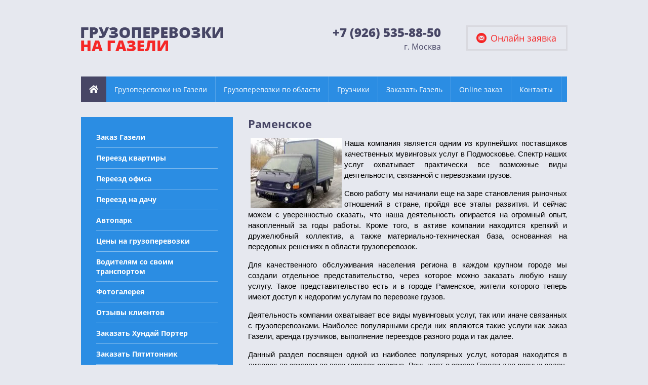

--- FILE ---
content_type: text/html; charset=utf-8
request_url: http://uvezu.com/zakaz_gazeli_ramenskoe
body_size: 12495
content:
<!doctype html>
 
<html lang="ru">
	 
	<head>
		 
		<meta charset="utf-8">
		 
		<meta name="robots" content="all"/>
		 <title>Заказать газель Раменское, индивидуальный подход к клиенту и по низким ценам тна перевозку груза</title> 
		<meta name="description" content="Только у нас вы можете заказать газель в Раменском и по низким ценам вдобавок">
		 
		<meta name="keywords" content="Заказать газель Раменское">
		 
		<meta name="SKYPE_TOOLBAR" content="SKYPE_TOOLBAR_PARSER_COMPATIBLE">
		<meta name="viewport" content="width=device-width, height=device-height, initial-scale=1.0, maximum-scale=1.0, user-scalable=no">
		 
		<meta name="msapplication-tap-highlight" content="no"/>
		 
		<meta name="format-detection" content="telephone=no">
		 
		<meta http-equiv="x-rim-auto-match" content="none">
		 
		<!--  -->
		<link rel="stylesheet" href="/g/css/styles_articles_tpl.css">
		 
		<link rel="stylesheet" href="/t/v15/images/css/styles.css">
		 
		<link rel="stylesheet" href="/t/v15/images/css/designblock.scss.css">
		 
		<link rel="stylesheet" href="/t/v15/images/css/s3_styles.scss.css">
		 
		<script src="/g/libs/jquery/1.10.2/jquery.min.js"></script>
		 
            <!-- 46b9544ffa2e5e73c3c971fe2ede35a5 -->
            <script src='/shared/s3/js/lang/ru.js'></script>
            <script src='/shared/s3/js/common.min.js'></script>
        <link rel='stylesheet' type='text/css' href='/shared/s3/css/calendar.css' /><link rel='stylesheet' type='text/css' href='/shared/highslide-4.1.13/highslide.min.css'/>
<script type='text/javascript' src='/shared/highslide-4.1.13/highslide.packed.js'></script>
<script type='text/javascript'>
hs.graphicsDir = '/shared/highslide-4.1.13/graphics/';
hs.outlineType = null;
hs.showCredits = false;
hs.lang={cssDirection:'ltr',loadingText:'Загрузка...',loadingTitle:'Кликните чтобы отменить',focusTitle:'Нажмите чтобы перенести вперёд',fullExpandTitle:'Увеличить',fullExpandText:'Полноэкранный',previousText:'Предыдущий',previousTitle:'Назад (стрелка влево)',nextText:'Далее',nextTitle:'Далее (стрелка вправо)',moveTitle:'Передвинуть',moveText:'Передвинуть',closeText:'Закрыть',closeTitle:'Закрыть (Esc)',resizeTitle:'Восстановить размер',playText:'Слайд-шоу',playTitle:'Слайд-шоу (пробел)',pauseText:'Пауза',pauseTitle:'Приостановить слайд-шоу (пробел)',number:'Изображение %1/%2',restoreTitle:'Нажмите чтобы посмотреть картинку, используйте мышь для перетаскивания. Используйте клавиши вперёд и назад'};</script>

		<link rel="stylesheet" href="/g/libs/jquery-popover/0.0.3/jquery.popover.css">
		 
		<script src="/g/libs/jquery-popover/0.0.3/jquery.popover.min.js" type="text/javascript"></script>
		 
		<script src="/g/s3/misc/form/1.0.0/s3.form.js" type="text/javascript"></script>
		  
		<script type="text/javascript" src="/t/v15/images/js/main.js"></script>
		  
		<!--[if lt IE 10]> <script src="/g/libs/ie9-svg-gradient/0.0.1/ie9-svg-gradient.min.js"></script> <script src="/g/libs/jquery-placeholder/2.0.7/jquery.placeholder.min.js"></script> <script src="/g/libs/jquery-textshadow/0.0.1/jquery.textshadow.min.js"></script> <script src="/g/s3/misc/ie/0.0.1/ie.js"></script> <![endif]-->
		<!--[if lt IE 9]> <script src="/g/libs/html5shiv/html5.js"></script> <![endif]-->
	</head>
	 
	<body>
		 
		<div class="wrapper editorElement layer-type-wrapper" >
			  <div class="side-panel side-panel-30 widget-type-side_panel editorElement layer-type-widget widget-17" data-layers="['widget-6':['tablet-landscape':'inSide','tablet-portrait':'inSide','mobile-landscape':'inSide','mobile-portrait':'inSide'],'widget-8':['tablet-landscape':'inSide','tablet-portrait':'inSide','mobile-landscape':'inSide','mobile-portrait':'inSide']]">
	<div class="side-panel-top">
		<div class="side-panel-button">
			<span class="side-panel-button-icon">
				<span class="side-panel-button-icon-line"></span>
				<span class="side-panel-button-icon-line"></span>
				<span class="side-panel-button-icon-line"></span>
			</span>
		</div>
		<div class="side-panel-top-inner" ></div>
	</div>
	<div class="side-panel-mask"></div>
	<div class="side-panel-content">
				<div class="side-panel-content-inner"></div>
	</div>
</div>  
			<div class="layout layout_center not-columned layout_2_id_8" >
				<div class="editorElement layer-type-block ui-droppable block-3"  data-responsive-tablet_landscape-changed="margin-top;" data-responsive-tablet_portrait-changed="margin-top;">
					<div class="layout column layout_9" >
						<div class="editorElement layer-type-block ui-droppable block-4"  data-responsive-tablet_landscape-changed="margin-top;" data-responsive-tablet_portrait-changed="margin-top;">
							<div class="site-name widget-2 widget-type-site_name editorElement layer-type-widget">
								 							 <a href="http://uvezu.com"><img src="/d/logo.png" alt=""></a> 
					</div>
				</div>
			</div>
			<div class="layout column layout_6" >
				<div class="editorElement layer-type-block ui-droppable block-2"  data-responsive-tablet_landscape-changed="margin-top;" data-responsive-tablet_portrait-changed="margin-top;" data-responsive-mobile_landscape-changed="margin-top;">
					  	<div class="phones-4 widget-3 phones-block widget-type-contacts_phone editorElement layer-type-widget">
		<div class="inner">
			<label class="cell-icon" for="tg-phones-4">
				<div class="icon"></div>
			</label>
			<input id="tg-phones-4" class="tgl-but" type="checkbox">
			<div class="block-body-drop">
				<div class="cell-text">
					<div class="title">Телефон:</div>
					<div class="text_body">
												<a href="tel:+7 (926) 535-88-50">+7 (926) 535-88-50</a>					</div>
				</div>
			</div>
		</div>
	</div>
        <div class="address-5 widget-4 address-block widget-type-contacts_address editorElement layer-type-widget">
        <div class="inner">
            <label class="cell-icon" for="tg5">
                <div class="icon"></div>
            </label>
            <input id="tg5" class="tgl-but" type="checkbox">
            <div class="block-body-drop">
                <div class="cell-text">
                    <div class="title">Адрес:</div>
                                            <div class="text_body">
                                                        <p>г. Москва</p>
                        </div>
                                    </div>
            </div>
        </div>
    </div>
  
				</div>
			</div>
			<div class="layout column layout_7" >
				  			<a href="/online-zakaz-gazeli" class="button-7 widget-5 widget-type-button editorElement layer-type-widget" ><span>Онлайн заявка</span></a>
	  
			</div>
		</div>
		<div class="editorElement layer-type-block ui-droppable block-5"  data-responsive-tablet_landscape-changed="margin-top;min-height;display;" data-responsive-tablet_portrait-changed="min-height;margin-top;display;" data-responsive-mobile_landscape-changed="margin-top;min-height;display;" data-responsive-mobile_portrait-changed="display;">
			<div class="widget-6 horizontal menu-10 wm-widget-menu widget-type-menu_horizontal editorElement layer-type-widget">
				 
				<div class="menu-button">
					Меню
				</div>
				 
				<div class="menu-scroll">
					   <ul><li class="home-button"><a href="/"></a></li><li class="menu-item"><a href="/" ><span class="menu-item-text">Грузоперевозки на Газели</span></a></li><li class="menu-item"><a href="/gruzoperevozki-oblast" ><span class="menu-item-text">Грузоперевозки по области</span></a></li><li class="menu-item"><a href="/gruzchiki" ><span class="menu-item-text">Грузчики</span></a></li><li class="menu-item"><a href="/zakazat_gazel" ><span class="menu-item-text">Заказать Газель</span></a></li><li class="menu-item"><a href="/online-zakaz-gazeli" ><span class="menu-item-text">Online заказ</span></a></li><li class="menu-item"><a href="/contacts" ><span class="menu-item-text">Контакты</span></a></li></ul> 
				</div>
				 
			</div>
		</div>
		<div class="editorElement layer-type-block ui-droppable block-9"  data-responsive-tablet_landscape-changed="margin-top;padding-bottom;" data-responsive-tablet_portrait-changed="margin-top;padding-bottom;" data-responsive-mobile_landscape-changed="margin-top;padding-bottom;" data-responsive-mobile_portrait-changed="margin-top;padding-bottom;">
			<div class="layout column layout_15" >
				<div class="editorElement layer-type-block ui-droppable block-7"  data-responsive-tablet_landscape-changed="margin-top;padding-top;padding-bottom;box-shadow;text-shadow;background;border-top;border-right;border-bottom;border-left;border-radius;" data-responsive-tablet_portrait-changed="margin-top;padding-top;padding-bottom;box-shadow;text-shadow;background;border-top;border-right;border-bottom;border-left;border-radius;" data-responsive-mobile_landscape-changed="margin-top;" data-responsive-mobile_portrait-changed="margin-top;">
					<div class="widget-8 popup menu-14 wm-widget-menu vertical widget-type-menu_vertical editorElement layer-type-widget">
						   
						<div class="menu-button">
							Меню
						</div>
						 
						<div class="menu-scroll">
							  <ul><li class="opened menu-item"><a href="/zakaz-gazeli" ><span class="menu-item-text">Заказ Газели</span></a></li><li class="delimiter"></li><li class="menu-item"><a href="/pereezd-kvartiry" ><span class="menu-item-text">Переезд квартиры</span></a></li><li class="delimiter"></li><li class="menu-item"><a href="/pereezd-ofisa" ><span class="menu-item-text">Переезд офиса</span></a></li><li class="delimiter"></li><li class="menu-item"><a href="/pereezd-na-dachu" ><span class="menu-item-text">Переезд на дачу</span></a></li><li class="delimiter"></li><li class="menu-item"><a href="/avtopark" ><span class="menu-item-text">Автопарк</span></a></li><li class="delimiter"></li><li class="menu-item"><a href="/ceny-na-gruzoperevozki" ><span class="menu-item-text">Цены на грузоперевозки</span></a></li><li class="delimiter"></li><li class="menu-item"><a href="/sotrudnichestvo_dly_voditeley_so_svoim_transportom" ><span class="menu-item-text">Водителям со своим транспортом</span></a></li><li class="delimiter"></li><li class="menu-item"><a href="/gallery" ><span class="menu-item-text">Фотогалерея</span></a></li><li class="delimiter"></li><li class="menu-item"><a href="/otzivy-o-gruzoperevozkah-i-pereezdah" ><span class="menu-item-text">Отзывы клиентов</span></a></li><li class="delimiter"></li><li class="menu-item"><a href="/porter" ><span class="menu-item-text">Заказать Хундай Портер</span></a></li><li class="delimiter"></li><li class="menu-item"><a href="/pyatitonnik" ><span class="menu-item-text">Заказать Пятитонник</span></a></li><li class="delimiter"></li><li class="menu-item"><a href="/perevozka_pianino" ><span class="menu-item-text">Перевозка пианино</span></a></li><li class="delimiter"></li><li class="menu-item"><a href="/perevozka_seifa" ><span class="menu-item-text">Перевозка сейфов</span></a></li><li class="delimiter"></li><li class="menu-item"><a href="/manipulator" ><span class="menu-item-text">Манипуляторы</span></a></li><li class="delimiter"></li><li class="menu-item"><a href="/10tonn" ><span class="menu-item-text">10 тонник</span></a></li><li class="delimiter"></li><li class="menu-item"><a href="/evakuator" ><span class="menu-item-text">Эвакуаторы</span></a></li><li class="delimiter"></li><li class="menu-item"><a href="/kran" ><span class="menu-item-text">Кран</span></a></li><li class="delimiter"></li><li class="menu-item"><a href="/avtovishki" ><span class="menu-item-text">Автовышки</span></a></li><li class="delimiter"></li><li class="menu-item"><a href="/takelaj" ><span class="menu-item-text">Такелажные работы</span></a></li><li class="delimiter"></li><li class="menu-item"><a href="/perevozka_mebeli" ><span class="menu-item-text">Перевозка мебели</span></a></li><li class="delimiter"></li><li class="menu-item"><a href="/dostavka_gruza" ><span class="menu-item-text">Доставка груза</span></a></li><li class="delimiter"></li><li class="menu-item"><a href="/passajir_perevozki" ><span class="menu-item-text">Пассажирские перевозки</span></a></li></ul> 
						</div>
						 
					</div>
				</div>
			</div>
			<div class="layout column layout_18" >
				<div class="editorElement layer-type-block ui-droppable block-8"  data-responsive-tablet_landscape-changed="margin-top;padding-top;box-shadow;text-shadow;background;border-top;border-right;border-bottom;border-left;border-radius;" data-responsive-tablet_portrait-changed="margin-top;" data-responsive-mobile_landscape-changed="margin-top;" data-responsive-mobile_portrait-changed="margin-top;">
					<h1 class="h1 widget-9 widget-type-h1 editorElement layer-type-widget">
						Раменское
					</h1>
					<article class="content-17 content widget-10 widget-type-content editorElement layer-type-widget">
<p style="text-align: justify;"><span style="color: #000000;"><img alt="fbbf80fd72d3" height="139" src="/thumb/2/qLDCpdJ-33Mzca47VOTVYg/180r160/d/fbbf80fd72d3.jpg" style="border-width: 0px; float: left; margin-left: 5px; margin-right: 5px;" width="180" /> Наша компания является одним из крупнейших поставщиков качественных мувинговых услуг в Подмосковье. Спектр наших услуг охватывает практически все возможные виды деятельности, связанной с перевозками грузов.</span></p>
<p style="text-align: justify;"><span style="color: #000000;">Свою работу мы начинали еще на заре становления рыночных отношений в стране, пройдя все этапы развития. И сейчас можем с уверенностью сказать, что наша деятельность опирается на огромный опыт, накопленный за годы работы. Кроме того, в активе компании находится крепкий и дружелюбный коллектив, а также материально-техническая база, основанная на передовых решениях в области грузоперевозок.</span></p>
<p style="text-align: justify;"><span style="color: #000000;">Для качественного обслуживания населения региона в каждом крупном городе мы создали отдельное представительство, через которое можно заказать любую нашу услугу. Такое представительство есть и в городе Раменское, жители которого теперь имеют доступ к недорогим услугам по перевозке грузов.</span></p>
<p style="text-align: justify;"><span style="color: #000000;">Деятельность компании охватывает все виды мувинговых услуг, так или иначе связанных с грузоперевозками. Наиболее популярными среди них являются такие услуги как заказ Газели, аренда грузчиков, выполнение переездов разного рода и так далее.</span></p>
<p style="text-align: justify;"><span style="color: #000000;">Данный раздел посвящен одной из наиболее популярных услуг, которая находится в лидерах по заказам во всех городах региона. Речь идет о заказе Газели для разных задач. Здесь мы постарались подробно осветить всю информацию относительно заказа Газели, а создали возможность для совершения заказа прямо с этого сайта.</span></p>
<h2 style="text-align: justify;"><span style="color: #000000;">НАШИ УСЛУГИ</span></h2>
<p style="text-align: justify;"><span style="color: #000000;">Грузоперевозки мы выполняем на самых разных автомобилях, созданный в компании автопарк предусматривает оптимальный подбор грузовика под каждую конкретную задачу. У нас имеются и небольшие городские грузовики (Газель, ЗИЛ Бычок, Hyundai Porter и другие), и среднетоннажные автомобили (МАЗ Зубренок, КамАЗ), и автомобили для перевозок на дальние расстояния (20-ти тонные фуры), а также специальная техника разного назначения.</span></p>
<p style="text-align: justify;"><span style="color: #000000;">Одним из наиболее популярных автомобилей, с помощью которого можно выполнить практически все существующие задачи по перевозке является Газель. Этот автомобиль воплощает в себе все качества, необходимые для оптимального выполнения заказа &mdash; вместимость, отличные ездовые характеристики, приспособленность для езды по городу, а также невысокую себестоимость перевозок.</span></p>
<p style="text-align: justify;"><span style="color: #000000;">Среди наиболее популярных услуг, для которых заказывают Газель, можно выделить такие:</span></p>
<ul>
<li style="text-align: justify;"><span style="color: #000000;">заказ Газели для квартирного переезда; </span></li>
<li style="text-align: justify;"><span style="color: #000000;">заказ Газели для офисного переезда; </span></li>
<li style="text-align: justify;"><span style="color: #000000;">заказ Газели и грузчиков для совместного выполнения задачи по перевозке грузов; </span></li>
<li style="text-align: justify;"><span style="color: #000000;">заказ Газели для разовых задач по перевозке; </span></li>
<li style="text-align: justify;"><span style="color: #000000;">заказ Газели для постоянной работы. </span></li>
</ul>
<h2 style="text-align: justify;"><span style="color: #000000;">ЗАКАЗ ГАЗЕЛИ</span></h2>
<p style="text-align: justify;"><span style="color: #000000;"><img alt="228e10ff67f2" height="135" src="/thumb/2/dAJyx8kVt4eBP43p8uuEcQ/180r160/d/228e10ff67f2.jpg" style="border-width: 0px; float: right; margin-left: 5px; margin-right: 5px;" width="180" />Заказать Газель в городе Раменское для этих, а также для любых других задач можно по телефону 8-926-535-88-50. Приемом заказов в нашей компании занимаются диспетчеры, которые помогут Вам правильно подобрать нужную модификацию автомобиля для перевозки грузов. У них же Вы можете получить грамотную консультацию по любым вопросам, связанным с перевозкой грузов.</span></p>
<p style="text-align: justify;"><span style="color: #000000;">Для любителей инноваций в сфере обслуживания мы готовы предложить Вам совершить заказ Газели с помощью электронной почты. Отправляйте свою заявку на наш адрес zakaz@uvezu.com. Диспетчер просмотрит ее и примет к исполнению. При этом мы просим Вас предоставлять в своей заявке максимум исчерпывающей информации по заказу, для того чтобы мы могли быстро обработать заказ. Помощь в этом Вам окажет наша небольшая подсказка, состоящая из ряда вопросов,отвечая на которые Вы сможете быстро и грамотно составить заявку на заказ Газели.</span></p>
<ul>
<li style="text-align: justify;"><span style="color: #000000;">заказывая Газель указывайте для какой задачи Вам нужен автомобиль, это поможет нам подобрать Вам наиболее подходящую для этого модель автомобиля;</span></li>
<li style="text-align: justify;"><span style="color: #000000;">не забывайте также указать начальную и конечную точки маршрута перевозки груза для расчета стоимости заказа;</span></li>
<li style="text-align: justify;"><span style="color: #000000;">указывайте в заявке тип груза, его характеристики, вес, размеры и другие сведения, которые помогут нам оптимально выполнить заказ; </span></li>
<li style="text-align: justify;"><span style="color: #000000;">если Вы хотите заказать автомобиль на длительный срок, не забудьте сообщить все нюансы такого заказа &mdash; тип груза, время работы и так далее;</span></li>
<li style="text-align: justify;"><span style="color: #000000;">при заказе Газели для переездов сообщайте количество комнат или размеры офиса, объем имущества, необходимость привлечения грузчиков для переезда и другие сведения.</span></li>
</ul>
<p style="text-align: justify;"><span style="color: #000000;">В качестве вывода можно сказать, что составляя заявку на заказ Газели, указывайте как можно больше полезной информации непосредственно по заказу.</span></p>
<h2 style="text-align: justify;"><span style="color: #000000;">ЗАКАЗ ГАЗЕЛИ И ГРУЗЧИКОВ</span></h2>
<p style="text-align: justify;"><span style="color: #000000;">Одной из разновидностью заказа Газели в городе Раменское, который Вам предлагает совершить наша компания, является заказ Газели и грузчиков. Такой комплексный заказ является очень удобным и позволяет сэкономить некоторую сумму. Ведь комплексный заказ значительно дешевле, чем отдельный заказ Газели и заказ грузчиков.</span></p>
<p style="text-align: justify;"><span style="color: #000000;">При выполнении заказа Газели и грузчиков в нашей компании наш диспетчер поможет Вам оптимально подобрать автомобиль и нужное количество грузчиков непосредственно для Вашей задачи. При необходимости мы может предоставить Вам грузчиков высшего класса &mdash; такелажников.</span></p>
<p style="text-align: justify;"><span style="color: #000000;">Наиболее часто комплексный заказ Газели и грузчиков в городе Раменское выполняют для переездов, которые без грузчиков практически не выполнимы. Также популярностью комплексный заказ пользуется при таких задачах, как перевозка разных грузов (мебели, музыкальных инструментов, сейфов, банкоматов и так далее), погрузка которых не выполнима без привлечения профессиональных грузчиков.</span></p>
<h2 style="text-align: justify;"><span style="color: #000000;">ЗАКАЗ ГАЗЕЛИ ДЛЯ КВАРТИРНОГО ПЕРЕЕЗДА</span></h2>
<p style="text-align: justify;"><span style="color: #000000;">Квартирные переезды, как правило, мы выполняем на Газели, так как этот автомобиль более всего подходит для такого типа перевозок. Заказ Газели для квартирного переезда в городе Вы можете выполнить по телефону 8-926-535-88-50. Менеджер-консультант, который будет принимать Ваш заказ, поможет с выбором автомобиля нужного типа. Стоит отметить, что в нашей компании есть несколько разных модификаций Газели (Газель-тент, Газель мебельный фургон, удлиненная Газель, Газель-фермер), правильный подбор которых дает возможность оптимально выполнить переезд с минимальными временными и финансовыми затратами.</span></p>
<p style="text-align: justify;"><span style="color: #000000;">Заказ Газели для квартирного переезда в нашей компании Вы можете выполнить как в паре с заказом грузчиков, так и отдельно. Мы Вам рекомендуем для переездов выполнять комплексный заказ, так как он позволит наиболее полно использовать все возможности нашей компании. При комплексном подходе к выполнению квартирного переезда Вы получите на выходе квартиру, готовую к немедленному заселению, наши грузчики выполнят все работы, сняв с Вас необходимость заниматься расстановкой мебели и бытовой техники.</span></p>
<h2 style="text-align: justify;"><span style="color: #000000;">ЗАКАЗ ГАЗЕЛИ ДЛЯ ОФИСНОГО ПЕРЕЕЗДА</span></h2>
<p style="text-align: justify;"><span style="color: #000000;"><img alt="dab99e7bedf3" height="146" src="/thumb/2/LmCIbsVq_zOktJ2GhEIWzA/180r160/d/dab99e7bedf3.jpg" style="border-width: 0px; float: left; margin-left: 5px; margin-right: 5px;" width="180" />Офисный переезд в городе Раменское Вы также можете заказать в нашей компании. Равно как и квартирный переезд, переезд офиса мы выполняем на Газелях. Эти автомобили отлично вписываются в суету мегаполисов, позволяя выполнять перевозки быстро и недорого.</span></p>
<p style="text-align: justify;"><span style="color: #000000;">Заказ Газели для офисного переезда в нашей компании лучше всего выполнять вместе с заказом грузчиков. Переезд офиса мероприятие серьезное и непрофессионального подхода просто не терпит, только опытные грузчики способны выполнить офисный переезд быстро и качественно.</span></p>
<p style="text-align: justify;"><span style="color: #000000;">Осуществить заказ Газели для офисного переезда в городе Вы можете по телефону 8-926-535-88-50. При заказах с большим объемом работ мы готовы выехать непосредственно на место будущих работ для того, чтобы лично определить фронт задач и наметить план переезда.</span></p>
<h2 style="text-align: justify;"><span style="color: #000000;">ЗАКАЗ ГАЗЕЛИ НА ДЛИТЕЛЬНЫЙ СРОК</span></h2>
<p style="text-align: justify;"><span style="color: #000000;">Одним из наиболее интересных и перспективных видов аренды автомобилей является заказ Газели в городе Раменское на длительный срок. Этот вид услуг появился сравнительно недавно и предназначен в первую очередь для частных предпринимателей, владельцев небольших компаний и руководителей организаций, которые по роду своей деятельности нуждаются в периодическом решении транспортных задач. При этом напрямую деятельность их компании не связана с выполнением грузоперевозок и не предусматривает наличие грузовиков в частном пользовании.</span></p>
<p style="text-align: justify;"><span style="color: #000000;">Заказ Газели на длительный срок возможен в любых вариантах, как на полный рабочий день, так и для выполнения периодически возникающих потребностях в грузоперевозках. Более подробно о всех нюансах такого заказа Газели Вы можете обсудить с нашим менеджером по телефону 8-926-535-88-50. При необходимости сделать это можно в нашем офисе, созвонившись предварительно с менеджером.</span></p>


</article>
				</div>
			</div>
		</div>
		<div class="editorElement layer-type-block ui-droppable block-10" >
			<div class="layout column layout_20" >
				  
	
	
	
	<div class="form-20 widget-11 vertical_mode widget-type-form_adaptive editorElement layer-type-widget">
		<div class="form__header">ОНЛАЙН ЗАКАЗ</div>
				<div class="form__body" data-api-type="form" data-api-url="/-/x-api/v1/public/?method=form/postform&param[form_id]=3730403">
					<form method="post">
				<input type="hidden" name="form_id" value="3730403">
				<input type="hidden" name="tpl" value="db:bottom.tpl">
									<div class="form-table">
						<div class="form-tbody">
															<div class="form-item-group group-text">
									<div class="form-item form-text field_18050803"><div class="form-item__body"><input class="wm-input-default"  placeholder=" Ваше имя: "  type="text" size="30" maxlength="100" value="" name="d[0]" id="d[0]" /></div></div><div class="form-item form-text field_18051003"><div class="form-item__body"><input class="wm-input-default"  placeholder=" Эл. почта: "  type="text" size="30" maxlength="100" value="" name="d[1]" id="d[1]" /></div></div><div class="form-item form-text field_18051203"><div class="form-item__body"><input class="wm-input-default"  placeholder=" Телефон: "  type="text" size="30" maxlength="100" value="" name="d[2]" id="d[2]" /></div></div>
								</div>
																						<div class="form-item-group group-textarea">
									<div class="form-item form-textarea field_18051603"><div class="form-item__body"><textarea class="wm-input-default"  placeholder=" Комментарий: "  cols="" rows="" name="d[3]" id="d[3]"></textarea></div></div>
								</div>
													</div>
													<div class="form-tfoot">
								<div class="form-item-group group-button">
																			<div class="form-item form-submit"><div class="form-item__body"><button class="wm-input-default" type="submit"><span>Отправить</span></button></div></div>
																	</div>
							</div>
											</div>
							<re-captcha data-captcha="recaptcha"
     data-name="captcha"
     data-sitekey="6LfLhZ0UAAAAAEB4sGlu_2uKR2xqUQpOMdxygQnA"
     data-lang="ru"
     data-rsize="invisible"
     data-type="image"
     data-theme="light"></re-captcha></form>
				</div>
	</div>
	<script src="/shared/misc/calendar.gen.js" type="text/javascript" language="javascript" charset="utf-8"></script>
  
			</div>
			<div class="layout column layout_21" >
				      <div class="list-21 widget-12 widget-type-list editorElement layer-type-widget">
        <div class="header-text">Наши преимущества</div>        <ul class="list-col list-col1">
                    <li class="list-item">
                <div class="list-item-inner">
                    <div class="icon"></div>                    <div class="title">Выполнение грузоперевозок на любые расстояния;</div>
                                    </div>
            </li>
                    <li class="list-item">
                <div class="list-item-inner">
                    <div class="icon"></div>                    <div class="title">Приемлемые цены;</div>
                                    </div>
            </li>
                    <li class="list-item">
                <div class="list-item-inner">
                    <div class="icon"></div>                    <div class="title">Обеспечение безопасности груза в пути;</div>
                                    </div>
            </li>
                    <li class="list-item">
                <div class="list-item-inner">
                    <div class="icon"></div>                    <div class="title">Своевременное осуществление доставки;</div>
                                    </div>
            </li>
                    <li class="list-item">
                <div class="list-item-inner">
                    <div class="icon"></div>                    <div class="title">Наличие собственного и современного автомобильного парка;</div>
                                    </div>
            </li>
                    <li class="list-item">
                <div class="list-item-inner">
                    <div class="icon"></div>                    <div class="title">Осуществление перевозок тяжеловесных, крупногабаритных и
сборных грузов;</div>
                                    </div>
            </li>
                    <li class="list-item">
                <div class="list-item-inner">
                    <div class="icon"></div>                    <div class="title">Предоставление полного спектра услуг</div>
                                    </div>
            </li>
                    <li class="list-item">
                <div class="list-item-inner">
                    <div class="icon"></div>                    <div class="title">Наличие в штате опытных водителей.</div>
                                    </div>
            </li>
                </ul>
    </div>
  
			</div>
		</div>
		<div class="editorElement layer-type-block ui-droppable block-11" >
			<div class="layout column layout_28" >
				<div class="editorElement layer-type-block ui-droppable block-12"  data-responsive-tablet_landscape-changed="margin-top;width;" data-responsive-tablet_portrait-changed="margin-top;width;left;right;" data-responsive-mobile_landscape-changed="margin-top;" data-responsive-mobile_portrait-changed="margin-top;">
					<div class="site-copyright widget-13 widget-type-site_copyright editorElement layer-type-widget">
						   Copyright &copy; 2010 - 2026  
					</div>
					  	<div class="phones-26 widget-15 phones-block widget-type-contacts_phone editorElement layer-type-widget">
		<div class="inner">
			<label class="cell-icon" for="tg-phones-26">
				<div class="icon"></div>
			</label>
			<input id="tg-phones-26" class="tgl-but" type="checkbox">
			<div class="block-body-drop">
				<div class="cell-text">
					<div class="title">Телефон:</div>
					<div class="text_body">
												<a href="tel:+7 (926) 535-88-50">+7 (926) 535-88-50</a>					</div>
				</div>
			</div>
		</div>
	</div>
  
				</div>
			</div>
			<div class="layout column layout_29" >
				<div class="editorElement layer-type-block ui-droppable block-13"  data-responsive-tablet_landscape-changed="width;margin-left;margin-top;" data-responsive-tablet_portrait-changed="margin-top;width;margin-left;left;right;" data-responsive-mobile_landscape-changed="margin-top;" data-responsive-mobile_portrait-changed="margin-top;">
					<div class="site-counters widget-14 widget-type-site_counters editorElement layer-type-widget">
						 <!--LiveInternet counter--><script type="text/javascript"><!--
document.write("<a href='http://www.liveinternet.ru/click' "+
"target=_blank><img src='//counter.yadro.ru/hit?t26.12;r"+
escape(document.referrer)+((typeof(screen)=="undefined")?"":
";s"+screen.width+"*"+screen.height+"*"+(screen.colorDepth?
screen.colorDepth:screen.pixelDepth))+";u"+escape(document.URL)+
";h"+escape(document.title.substring(0,80))+";"+Math.random()+
"' alt='' title='LiveInternet: показано число посетителей за"+
" сегодня' "+
"border='0' width='88' height='15'><\/a>")
//--></script><!--/LiveInternet-->
<!--__INFO2026-01-20 01:08:01INFO__-->
 
					</div>
					<div class="mega-copyright widget-16 mega-dark widget-type-mega_copyright editorElement layer-type-widget">
						<span style='font-size:14px;' class='copyright'><!--noindex--><a target="_blank" rel="nofollow" href="https://megagroup.ru/price" title="Разработка сайта на системе управления.">Разработка сайта на системе управления. Хостинг.</a><!--/noindex--></span>
					</div>
				</div>
			</div>
		</div>
	</div>
</div>
<!-- BEGIN JIVOSITE CODE  -->
<script type='text/javascript'>
(function(){ var widget_id = 'VQABlmC9yX';var d=document;var w=window;function l(){
var s = document.createElement('script'); s.type = 'text/javascript'; s.async = true; s.src = '//code.jivosite.com/script/widget/'+widget_id; var ss = document.getElementsByTagName('script')[0]; ss.parentNode.insertBefore(s, ss);}if(d.readyState=='complete'){l();}else{if(w.attachEvent){w.attachEvent('onload',l);}else{w.addEventListener('load',l,false);}}})();</script>
<!--  END JIVOSITE CODE -->

<!-- assets.bottom -->
<!-- </noscript></script></style> -->
<script src="/my/s3/js/site.min.js?1768462484" ></script>
<script src="/my/s3/js/site/defender.min.js?1768462484" ></script>
<script src="https://cp.onicon.ru/loader/5445e03572d22cb54800014e.js" data-auto async></script>
<script >/*<![CDATA[*/
var megacounter_key="c87fee6a8f36416a438b1facd87b9223";
(function(d){
    var s = d.createElement("script");
    s.src = "//counter.megagroup.ru/loader.js?"+new Date().getTime();
    s.async = true;
    d.getElementsByTagName("head")[0].appendChild(s);
})(document);
/*]]>*/</script>
<script >/*<![CDATA[*/
$ite.start({"sid":123192,"vid":1419878,"aid":46044,"stid":1,"cp":21,"active":true,"domain":"uvezu.com","lang":"ru","trusted":false,"debug":false,"captcha":3});
/*]]>*/</script>
<!-- /assets.bottom -->
</body>
 
</html>

--- FILE ---
content_type: text/css
request_url: http://uvezu.com/t/v15/images/css/styles.css
body_size: 17146
content:
@import "fonts.css";
html{font-family:sans-serif;-ms-text-size-adjust:100%;-webkit-text-size-adjust:100%;}body{margin:0;background: #fff;}body::before{content:""; height: 1px; display: block; margin-top: -1px;}article,aside,details,figcaption,figure,footer,header,hgroup,main,menu,nav,section,summary{display:block}audio,canvas,progress,video{display:inline-block;vertical-align:baseline}audio:not([controls]){display:none;height:0}[hidden],template{display:none}a{background-color:transparent;color:inherit;}a:active,a:hover{outline:0}abbr[title]{border-bottom:1px dotted}b,strong{font-weight:bold}dfn{font-style:italic}h1{margin: 0; font-size: inherit; font-weight: inherit;}mark{background:#ff0;color:#000}small{font-size:80%}sub,sup{font-size:75%;line-height:0;position:relative;vertical-align:baseline}sup{top:-0.5em}sub{bottom:-0.25em}img{border:0}svg:not(:root){overflow:hidden}figure{margin:1em 40px}hr{box-sizing:content-box;height:0}pre{overflow:auto}code,kbd,pre,samp{font-family:monospace,monospace;font-size:1em}button,input,optgroup,select,textarea{color:inherit;font:inherit;margin:0}button{overflow:visible}button,select{text-transform:none}button,html input[type="button"],input[type="reset"],input[type="submit"]{-webkit-appearance:button;cursor:pointer}button[disabled],html input[disabled]{cursor:default}button::-moz-focus-inner,input::-moz-focus-inner{border:0;padding:0}input{line-height:normal}input[type="checkbox"],input[type="radio"]{box-sizing:border-box;padding:0}input[type="number"]::-webkit-inner-spin-button,input[type="number"]::-webkit-outer-spin-button{height:auto}input[type="search"]{-webkit-appearance:textfield;box-sizing:content-box}input[type="search"]::-webkit-search-cancel-button,input[type="search"]::-webkit-search-decoration{-webkit-appearance:none}fieldset{border:1px solid silver;margin:0 2px;padding:.35em .625em .75em}legend{border:0;padding:0}textarea{overflow:auto}optgroup{font-weight:bold}table{border-collapse:collapse;border-spacing:0}
body.noscroll {overflow: hidden !important;}
.removed, .hidden { display: none !important;}
.editorElement {box-sizing: border-box; padding-top: .02px;padding-bottom: .02px; word-wrap: break-word;}
.layout {box-sizing: border-box;}
.vertical-middle {white-space: nowrap;}
.vertical-middle>* {white-space: normal;display: inline-block;vertical-align: middle;}
.vertical-middle::after {height: 100%;width: 0;display: inline-block;vertical-align: middle;content: "";}
.wrapper {margin: 0 auto;height: auto !important;height: 100%;min-height: 100%;min-height: 100vh;overflow: hidden;max-width: 100%;}
.editorElement .removed+.delimiter, .editorElement .delimiter:first-child {display: none;}
.wm-input-default {border: none; background: none; padding: 0;}
/* tooltip */
@keyframes show_hide {
	0% { left:85%; opacity: 0; width: auto; height: auto; padding: 5px 10px; font-size: 1em;}
	20% { left: 100%; opacity: 1; width: auto; height: auto; padding: 5px 10px; font-size: 1em;}
	100% { left: 100%; opacity: 1; width: auto; height: auto; padding: 5px 10px; font-size: 1em;}
}
@keyframes show_hide_after {
	0% {width: 5px; height: 5px;}
	100% {width: 5px; height: 5px;}
}
/* tooltip for horizontal */
@keyframes horizontal_show_hide {
	0% { top:95%; opacity: 0; width: 100%; height: auto; padding: 5px 10px; font-size: 1em;}
	20% { top: 100%; opacity: 1; width: 100%; height: auto; padding: 5px 10px; font-size: 1em;}
	100% { top: 100%; opacity: 1; width: 100%; height: auto; padding: 5px 10px; font-size: 1em;}
}
.wm-tooltip {display: none;position: absolute;z-index:100;top: 0;left: 100%;background: #FBFDDD;color: #CA3841;padding: 5px 10px;border-radius: 3px;box-shadow: 1px 2px 3px rgba(0,0,0,.3); white-space: nowrap; box-sizing: border-box;}
.wm-tooltip::after {content: "";font-size: 0;background: inherit;width: 5px;height: 5px;position: absolute;top: 50%;left: -3px;margin: -2px 0 0;box-shadow: 0 1px 0 rgba(0,0,0,.1), 0 2px 0 rgba(0,0,0,.1);transform: rotate(45deg);}
.error .wm-tooltip {display: block;padding: 0;font-size: 0;animation: show_hide 4s;}
.error .wm-tooltip::after {width: 0;height: 0;animation: show_hide_after 4s;}
.horizontal_mode .wm-tooltip {top: 100%; left: 0; width: 100%; white-space: normal; margin: 5px 0 0; text-align: center;}
.horizontal_mode .wm-tooltip::after {left: 50%; top: 0; margin: -2px 0 0; box-shadow: 0 -1px 0 rgba(0,0,0,.1), 0 -2px 0 rgba(0,0,0,.1);}
.error .horizontal_mode .wm-tooltip, .horizontal_mode .error .wm-tooltip {animation: horizontal_show_hide 4s;}

table.table0 td, table.table1 td, table.table2 td, table.table2 th {
	padding:5px;
	border:1px solid #dedede;
	vertical-align:top;
}
table.table0 td { border:none; }
table.table2 th {
	padding:8px 5px;
	background:#eb3c3c;
	border:1px solid #dedede;
	font-weight:normal;
	text-align:left;
	color:#fff;
}
.for-mobile-view { overflow: auto; }
.side-panel { display: none;}
body{font-family:Arial, Helvetica, sans-serif; font-size:12px; color:#000000; font-style:normal; line-height:1.2; letter-spacing:0px; text-align:left; text-indent:0px; text-transform:none; text-decoration:none; background:#e6e8ef; z-index:2}
.wrapper{position:relative; font-family:Arial, Helvetica, sans-serif; font-size:12px; color:#000000; font-style:normal; line-height:1.2; letter-spacing:0px; text-align:left; text-indent:0px; text-transform:none; text-decoration:none; z-index:3; display:block}
.block-3{position:relative; font-size:25px; top:0; left:0; width:auto; min-height:0px; z-index:8; display:-webkit-box; display:-moz-box; display: -ms-flexbox; display: -webkit-flex; display:flex; margin-top:50px; margin-left:0px; margin-bottom:0; margin-right:0; right:0px}
.block-4{position:relative; top:0; left:0; width:281px; min-height:0px; z-index:3; display:block; margin-top:0px; margin-left:0px; margin-right:0; margin-bottom:0px; padding-top:4px}
.widget-2{position:relative; top:0; left:0; z-index:1; box-sizing:border-box; width:281px; min-height:0px; margin-top:0px; margin-left:0px; margin-bottom:0px; margin-right:0}
.site-name .sn-wrap{display:-webkit-box; display:-moz-box; display: -ms-flexbox; display: -webkit-flex; display:flex; flex-flow:column nowrap}
.site-name .sn-logo{box-sizing:border-box; -moz-flex-shrink:0; -ms-flex-negative:0; -webkit-flex-shrink:0; flex-shrink:0; max-width:100%; font-family:Arial, Helvetica, sans-serif; font-size:25px; color:#000000; font-style:normal; line-height:1.2; letter-spacing:0px; text-align:left; text-indent:0px; text-transform:none; text-decoration:none; width:281px; min-height:0px}
.site-name .sn-text{box-sizing:border-box}
.site-name a{text-decoration:none; outline:none}
.site-name img{box-sizing:border-box; display:block; max-width:100%; border:none; font-family:Arial, Helvetica, sans-serif; font-size:25px; color:#000000; font-style:normal; line-height:1.2; letter-spacing:0px; text-align:left; text-indent:0px; text-transform:none; text-decoration:none; min-height:0px}
.block-2{position:relative; font-family:Open Sans, sans-serif; font-size:24px; text-align:right; top:0; left:0; width:220px; min-height:0px; z-index:2; display:block; margin-top:0px; margin-left:210px; margin-right:0; margin-bottom:auto}
.widget-3{position:relative; text-align:undefined; top:0; left:0; z-index:2; box-sizing:border-box; width:220px; margin-top:0px; margin-left:0px; margin-right:0; margin-bottom:0; font-weight:800}
.phones-4 .icon{box-sizing:border-box; height:16px; width:16px; background:#cccccc; margin-right:5px}
.phones-4 p:first-child{margin-top:0px}
.phones-4 p:last-child{margin-bottom:0px}
.phones-4 .inner{box-sizing:border-box; display:-webkit-box; display:-moz-box; display: -ms-flexbox; display: -webkit-inline-flex; display:inline-flex; text-align:left; vertical-align:top}
.phones-4 .cell-icon{box-sizing:border-box; display:none; position:relative; z-index:5}
.phones-4 .cell-text{box-sizing:border-box; display:-webkit-box; display:-moz-box; display: -ms-flexbox; display: -webkit-flex; display:flex; -ms-flex-direction:column; -moz-flex-direction:column; -webkit-flex-direction:column; flex-direction:column; font-family:Open Sans, sans-serif; font-size:24px; color:#000000; font-style:normal; line-height:1.2; letter-spacing:0px; text-align:undefined; text-indent:0px; text-transform:none; text-decoration:none; font-weight:800}
.phones-4 .title{box-sizing:border-box; display:none}
.phones-4 .block-body-drop{box-sizing:border-box}
.phones-4 input.tgl-but{box-sizing:border-box; position:absolute; margin-left:-9999px; visibility:hidden}
.phones-4 input.tgl-but:checked + .block-body-drop{display:block}
.phones-4 .text_body{font-family:Open Sans, sans-serif; font-size:24px; color:#474665; font-style:normal; line-height:1.2; letter-spacing:0px; text-align:undefined; text-indent:0px; text-transform:none; text-decoration:none; font-weight:800; z-index:3}
.widget-4{position:relative; font-family:Arial, Helvetica, sans-serif; color:#474665; text-align:undefined; top:0; left:0; z-index:1; box-sizing:border-box; width:220px; margin-top:5px; margin-left:0px; margin-bottom:0px; margin-right:0; min-height:0px}
.address-5 .icon{box-sizing:border-box; height:16px; width:16px; background:#cccccc; margin-right:5px}
.address-5 p:first-child{margin-top:0px}
.address-5 p:last-child{margin-bottom:0px}
.address-5 .inner{box-sizing:border-box; display:-webkit-box; display:-moz-box; display: -ms-flexbox; display: -webkit-inline-flex; display:inline-flex; text-align:left; vertical-align:top}
.address-5 .cell-icon{box-sizing:border-box; display:none; position:relative; z-index:5}
.address-5 .cell-text{box-sizing:border-box; display:-webkit-box; display:-moz-box; display: -ms-flexbox; display: -webkit-flex; display:flex; -ms-flex-direction:column; -moz-flex-direction:column; -webkit-flex-direction:column; flex-direction:column; font-family:Arial, Helvetica, sans-serif; font-size:24px; color:#474665; font-style:normal; line-height:1.2; letter-spacing:0px; text-align:flex-start; text-indent:0px; text-transform:none; text-decoration:none; -webkit-box-pack:flex-start; -moz-box-pack:flex-start; -ms-flex-pack:flex-start; -webkit-justify-content:flex-start; justify-content:flex-start}
.address-5 .title{box-sizing:border-box; display:none}
.address-5 .block-body-drop{box-sizing:border-box}
.address-5 input.tgl-but{box-sizing:border-box; position:absolute; margin-left:-9999px; visibility:hidden}
.address-5 input.tgl-but:checked + .block-body-drop{display:block}
.address-5 .text_body{font-family:Open Sans, sans-serif; font-size:16px; color:#474665; font-style:normal; line-height:1.2; letter-spacing:0px; text-align:right; text-indent:0px; text-transform:none; text-decoration:none; min-height:0px}
.widget-5{position:relative; font-family:Open Sans, sans-serif; font-size:18px; color:#f52727; text-align:center; text-decoration:none; top:0; left:0; z-index:1; box-sizing:border-box; width:200px; min-height:50px; display:-webkit-box; display:-moz-box; display: -ms-flexbox; display: -webkit-flex; display:flex; background:url("../images/mail.png") left 17px top 50% / auto auto no-repeat; -webkit-box-align:center; -moz-box-align:center; -ms-flex-align:center; -webkit-align-items:center; align-items:center; border-top:3px solid #d9d9df; border-right:3px solid #d9d9df; border-bottom:3px solid #d9d9df; border-left:3px solid #d9d9df; -webkit-box-pack:center; -moz-box-pack:center; -ms-flex-pack:center; -webkit-justify-content:center; justify-content:center; margin-top:0px; margin-left:50px; margin-right:0; margin-bottom:auto; padding-left:25px}
.button-7 > *{box-sizing:border-box; display:block; text-overflow:ellipsis; overflow:hidden}
.block-3 .layout_6{display:-webkit-box; display:-moz-box; display: -ms-flexbox; display: -webkit-flex; display:flex; -ms-flex-direction:column; -moz-flex-direction:column; -webkit-flex-direction:column; flex-direction:column}
.block-3 .layout_7{display:-webkit-box; display:-moz-box; display: -ms-flexbox; display: -webkit-flex; display:flex; -ms-flex-direction:column; -moz-flex-direction:column; -webkit-flex-direction:column; flex-direction:column}
.block-3 .layout_9{display:-webkit-box; display:-moz-box; display: -ms-flexbox; display: -webkit-flex; display:flex; -ms-flex-direction:column; -moz-flex-direction:column; -webkit-flex-direction:column; flex-direction:column}
.block-5{position:relative; font-size:25px; top:0; left:0; width:auto; min-height:50px; z-index:7; display:block; margin-top:40px; margin-left:0px; margin-bottom:0; margin-right:0; right:0px}
.widget-6{position:relative; top:0; left:0; z-index:1; padding-top:0; padding-right:0px; padding-bottom:0; padding-left:0px; box-sizing:border-box; display:-webkit-box; display:-moz-box; display: -ms-flexbox; display: -webkit-flex; display:flex; width:auto; margin-top:0px; margin-left:0px; margin-bottom:0px; margin-right:0; right:0px; min-height:50px; background:#2b8de3}
.menu-10 .menu-scroll > ul > li.home-button > a{cursor:pointer; display:-webkit-box; display:-moz-box; display: -ms-flexbox; display: -webkit-flex; display:flex; padding-top:5px; padding-right:15px; padding-bottom:5px; padding-left:15px; margin-top:0px; margin-left:0px; margin-right:0px; margin-bottom:0px; background:url("../images/home.png") left 50% top 50% / auto auto no-repeat #474665; box-sizing:border-box; text-decoration:none; color:#000; font-size:0; line-height:1.4; -webkit-box-align:center; -moz-box-align:center; -ms-flex-align:center; -webkit-align-items:center; align-items:center; font-family:Arial, Helvetica, sans-serif; font-style:normal; letter-spacing:0px; text-align:left; text-indent:0px; text-transform:none; width:50px}
.menu-10 .menu-scroll > ul > li.delimiter{margin-left:2px; margin-right:2px; margin-top:auto; margin-bottom:auto; -ms-border-radius:10px; -moz-border-radius:10px; -webkit-border-radius:10px; border-radius:10px; height:0; width:10px; min-height:10px; background:#d6d6d6}
.menu-10 .menu-scroll > ul ul{position:absolute; top:100%; left:0; background:#eee; list-style:none; padding-top:5px; padding-right:5px; padding-bottom:5px; padding-left:5px; margin-top:5px; margin-left:0; margin-right:0; margin-bottom:0; width:200px; display:none; z-index:10; box-sizing:border-box}
.menu-10 .menu-scroll > ul ul > li > a{cursor:pointer; display:block; padding-top:5px; padding-right:10px; padding-bottom:5px; padding-left:10px; background:#999; -ms-border-radius:5px; -moz-border-radius:5px; -webkit-border-radius:5px; border-radius:5px; box-sizing:border-box; text-decoration:none; color:#fff; font-size:14px; line-height:1.4}
.menu-10 .menu-button{box-sizing:border-box; display:none; position:absolute; left:100%; top:0; width:50px; min-height:50px; padding:10px 15px; background:#333; color:#fff; font-size:17px}
.menu-10 .menu-scroll{display:-webkit-box; display:-moz-box; display: -ms-flexbox; display: -webkit-flex; display:flex; width:100%; -webkit-box-pack:inherit; -moz-box-pack:inherit; -ms-flex-pack:inherit; -webkit-justify-content:inherit; justify-content:inherit}
.menu-10 .menu-scroll > ul{list-style:none; padding-top:0; padding-right:0; padding-bottom:0; padding-left:0; margin-top:0; margin-left:0; margin-right:0; margin-bottom:0; box-sizing:border-box; display:-webkit-box; display:-moz-box; display: -ms-flexbox; display: -webkit-flex; display:flex; flex-flow:row nowrap; width:100%; -webkit-box-pack:inherit; -moz-box-pack:inherit; -ms-flex-pack:inherit; -webkit-justify-content:inherit; justify-content:inherit}
.menu-10 .menu-scroll > ul > li.menu-item{display:-webkit-box; display:-moz-box; display: -ms-flexbox; display: -webkit-flex; display:flex; -webkit-box-flex:0 1 auto; -moz-box-flex:0 1 auto; -webkit-flex:0 1 auto; -ms-flex:0 1 auto; flex:0 1 auto; box-sizing:border-box; padding-top:0; padding-right:0; padding-bottom:0; padding-left:0; margin-top:0; margin-left:0; margin-right:0; margin-bottom:0; position:relative}
.menu-10 .menu-scroll > ul > li.menu-item > a{cursor:pointer; display:-webkit-box; display:-moz-box; display: -ms-flexbox; display: -webkit-flex; display:flex; padding-top:5px; padding-right:16px; padding-bottom:5px; padding-left:16px; margin-top:0px; margin-left:0px; margin-right:0px; margin-bottom:0px; box-sizing:border-box; text-decoration:none; color:#ffffff; font-size:14px; line-height:1.4; -webkit-box-align:center; -moz-box-align:center; -ms-flex-align:center; -webkit-align-items:center; align-items:center; width:100%; font-family:Open Sans, sans-serif; font-style:normal; letter-spacing:0px; text-align:left; text-indent:0px; text-transform:none; background:transparent; border-top:0px solid rgba(255,255,255,0.2); border-right:1px solid rgba(255,255,255,0.2); border-bottom:0px solid rgba(255,255,255,0.2); border-left:0px solid rgba(255,255,255,0.2)}
.menu-10 .menu-scroll > ul > li.menu-item > a:hover,
.menu-10 .menu-scroll > ul > li.menu-item > a.hover{background:#474665}
.menu-10 .menu-scroll > ul > li.menu-item > a > span{box-sizing:border-box; text-align:inherit}
.menu-10 .menu-scroll > ul > li.home-button{box-sizing:border-box; display:-webkit-box; display:-moz-box; display: -ms-flexbox; display: -webkit-flex; display:flex}
.menu-10 .menu-scroll > ul > li.more-button{display:none; margin-left:auto; position:relative}
.menu-10 .menu-scroll > ul > li.more-button.disabled{display:none}
.menu-10 .menu-scroll > ul > li.more-button > a{cursor:pointer; display:-webkit-box; display:-moz-box; display: -ms-flexbox; display: -webkit-flex; display:flex; padding-top:5px; padding-right:10px; padding-bottom:5px; padding-left:10px; margin-top:2px; margin-left:2px; margin-right:0px; margin-bottom:2px; background:#333; box-sizing:border-box; text-decoration:none; color:#fff; font-size:16px; line-height:1.4; -webkit-box-align:center; -moz-box-align:center; -ms-flex-align:center; -webkit-align-items:center; align-items:center}
.menu-10 .menu-scroll > ul > li.more-button > ul{left:auto; right:0}
.menu-10 .menu-scroll > ul ul > li{display:block; position:relative; padding-top:0; padding-right:0; padding-bottom:0; padding-left:0; margin-top:0; margin-left:0; margin-right:0; margin-bottom:0}
.menu-10 .menu-scroll > ul ul ul{position:absolute; left:100%; top:0; margin-top:0; margin-left:8px; margin-right:0; margin-bottom:0}
.block-9{position:relative; font-size:25px; top:0; left:0; width:auto; min-height:0px; z-index:5; display:-webkit-box; display:-moz-box; display: -ms-flexbox; display: -webkit-flex; display:flex; margin-top:30px; margin-left:0px; margin-bottom:0; margin-right:0; right:0px; padding-bottom:50px}
.block-7{position:relative; top:0; left:0; width:300px; min-height:0px; background:#2b8de3; z-index:2; display:block; margin-top:0px; margin-left:0px; margin-bottom:0px; margin-right:0; padding-top:20px; padding-bottom:20px}
.widget-8{position:relative; top:0; left:0; z-index:1; width:auto; padding-top:0; padding-right:0px; padding-bottom:0; padding-left:0px; margin-top:0px; margin-left:0px; margin-right:0; margin-bottom:0px; box-sizing:border-box; display:block; right:0px}
.menu-14 .menu-scroll > ul > li.delimiter{margin-top:0px; margin-bottom:0px; min-height:1px; height:auto; width:auto; background:#80bbee; font-family:Arial, Helvetica, sans-serif; font-size:25px; color:#000000; font-style:normal; line-height:1.2; letter-spacing:0px; text-align:left; text-indent:0px; text-transform:none; text-decoration:none; margin-right:30px; margin-left:30px}
.menu-14 .menu-scroll > ul ul{position:absolute; top:0; left:100%; background:#eee; list-style:none; padding-top:5px; padding-right:5px; padding-bottom:5px; padding-left:5px; margin:0 0 0 5px; width:150px; display:none}
.menu-14 .menu-scroll > ul ul > li > a{cursor:pointer; display:block; padding-top:5px; padding-right:10px; padding-bottom:5px; padding-left:10px; background:#999; -ms-border-radius:5px; -moz-border-radius:5px; -webkit-border-radius:5px; border-radius:5px; box-sizing:border-box; text-decoration:none; color:#fff; font-size:14px; line-height:1.4; -webkit-box-align:center; -moz-box-align:center; -ms-flex-align:center; -webkit-align-items:center; align-items:center}
.menu-14 .menu-title{box-sizing:border-box; font-size:16px; padding-left:17px; margin-bottom:10px}
.menu-14 .menu-button{display:none; position:absolute; left:100%; top:0; width:50px; min-height:50px}
.menu-14 .menu-scroll{display:block; width:100%; -webkit-box-pack:inherit; -moz-box-pack:inherit; -ms-flex-pack:inherit; -webkit-justify-content:inherit; justify-content:inherit}
.menu-14 .menu-scroll > ul{list-style:none; padding-top:0; padding-right:0; padding-bottom:0; padding-left:0; margin-top:0; margin-left:0; margin-right:0; margin-bottom:0; box-sizing:border-box; display:block}
.menu-14 .menu-scroll > ul > li.menu-item{box-sizing:border-box; padding-top:0; padding-right:0; padding-bottom:0; padding-left:0; margin-top:0; margin-left:0; margin-right:0; margin-bottom:0; position:relative}
.menu-14 .menu-scroll > ul > li.menu-item > a{cursor:pointer; display:block; padding-top:10px; padding-right:30px; padding-bottom:10px; padding-left:30px; margin-top:0px; margin-left:0px; margin-right:0px; margin-bottom:0px; box-sizing:border-box; text-decoration:none; color:#ffffff; font-size:14px; line-height:1.4; -webkit-box-align:center; -moz-box-align:center; -ms-flex-align:center; -webkit-align-items:center; align-items:center; font-family:Open Sans, sans-serif; font-style:normal; letter-spacing:0px; text-align:left; text-indent:0px; text-transform:none; font-weight:bold; min-height:40px; background:transparent}
.menu-14 .menu-scroll > ul > li.menu-item > a:hover,
.menu-14 .menu-scroll > ul > li.menu-item > a.hover{background:#474665}
.menu-14 .menu-scroll > ul ul > li{display:block; position:relative; padding-top:0; padding-right:0; padding-bottom:0; padding-left:0; margin-top:0; margin-left:2px; margin-right:2px; margin-bottom:0}
.block-8{position:relative; font-size:22px; top:0; left:0; width:630px; min-height:0px; z-index:1; display:block; margin-top:0px; margin-left:30px; margin-right:0; margin-bottom:auto}
.widget-10{position:relative; font-size:15px; color:#444444; line-height:1.4; top:0; left:0; z-index:2; display:block; width:auto; margin-top:0px; margin-left:0px; margin-bottom:0px; margin-right:0; right:0px}
.content-preview{width:200px; height:100px; background:#ccc}
.content-17 .pics-1{display:-webkit-box; display:-moz-box; display: -ms-flexbox; display: -webkit-flex; display:flex; -webkit-box-pack:center; -moz-box-pack:center; -ms-flex-pack:center; -webkit-justify-content:center; justify-content:center; -webkit-box-align:flex-start; -moz-box-align:flex-start; -ms-flex-align:flex-start; -webkit-align-items:flex-start; align-items:flex-start; -ms-flex-wrap:wrap; -moz-flex-wrap:wrap; -webkit-flex-wrap:wrap; flex-wrap:wrap}
.content-17 .pics-1 img{box-sizing:content-box; margin-top:5px; margin-bottom:5px; margin-left:5px; margin-right:5px; width:auto; height:auto; max-width:100%}
.content-17 .pics-2{display:-webkit-box; display:-moz-box; display: -ms-flexbox; display: -webkit-flex; display:flex; -webkit-box-pack:center; -moz-box-pack:center; -ms-flex-pack:center; -webkit-justify-content:center; justify-content:center; -webkit-box-align:flex-start; -moz-box-align:flex-start; -ms-flex-align:flex-start; -webkit-align-items:flex-start; align-items:flex-start; -ms-flex-wrap:wrap; -moz-flex-wrap:wrap; -webkit-flex-wrap:wrap; flex-wrap:wrap}
.content-17 .pics-2 img{box-sizing:content-box; margin-top:5px; margin-bottom:5px; margin-left:5px; margin-right:5px; width:auto; height:auto; max-width:100%}
.widget-9{position:relative; font-family:Open Sans, sans-serif; color:#474665; top:0; left:0; z-index:1; box-sizing:border-box; margin-top:0px; margin-bottom:0; font-weight:bold; width:auto; margin-left:0px; margin-right:0; right:0px}
h2{box-sizing:border-box; font-size:18px; margin-top:15px; margin-bottom:15px; font-weight:bold; font-style:normal; font-family:Open Sans, sans-serif; color:#474665}
h3{box-sizing:border-box; font-size:16px; margin-top:15px; margin-bottom:15px; font-weight:bold; font-style:normal; font-family:Open Sans, sans-serif; color:#474665}
h4{box-sizing:border-box; font-size:15px; margin-top:15px; margin-bottom:15px; font-weight:bold; font-style:normal; font-family:Open Sans, sans-serif; color:#474665}
h5{box-sizing:border-box; font-size:14px; margin-top:15px; margin-bottom:15px; font-weight:bold; font-style:normal; font-family:Open Sans, sans-serif; color:#474665}
h6{box-sizing:border-box; font-size:13px; margin-top:15px; margin-bottom:15px; font-weight:bold; font-style:normal; font-family:Open Sans, sans-serif; color:#474665}
.block-9 .layout_15{display:-webkit-box; display:-moz-box; display: -ms-flexbox; display: -webkit-flex; display:flex; -ms-flex-direction:column; -moz-flex-direction:column; -webkit-flex-direction:column; flex-direction:column}
.block-9 .layout_18{display:-webkit-box; display:-moz-box; display: -ms-flexbox; display: -webkit-flex; display:flex; -ms-flex-direction:column; -moz-flex-direction:column; -webkit-flex-direction:column; flex-direction:column}
.block-10{position:relative; font-size:25px; top:0; left:0; width:auto; min-height:0px; background:#ffffff; z-index:4; display:-webkit-box; display:-moz-box; display: -ms-flexbox; display: -webkit-flex; display:flex; margin-top:0px; margin-left:0px; margin-bottom:0; margin-right:0; right:0px; -ms-box-shadow:0px 10px 10px  rgba(0,0,0,0.1); -moz-box-shadow:0px 10px 10px  rgba(0,0,0,0.1); -webkit-box-shadow:0px 10px 10px  rgba(0,0,0,0.1); box-shadow:0px 10px 10px  rgba(0,0,0,0.1)}
.widget-12{position:relative; top:0; left:0; z-index:2; box-sizing:border-box; width:660px; margin-top:0px; margin-left:0px; margin-right:0; margin-bottom:auto; right:auto; padding-top:30px; padding-bottom:30px; padding-right:30px; padding-left:30px; min-height:0px}
.list-21 .icon{box-sizing:border-box; -moz-flex-grow:0; -ms-flex-positive:0; -webkit-flex-grow:0; flex-grow:0; -moz-flex-shrink:0; -ms-flex-negative:0; -webkit-flex-shrink:0; flex-shrink:0; width:20px; height:26px; margin-right:20px; background:url("../images/icon.png") left 50% top 0px / auto auto no-repeat; font-size:0; -webkit-box-align:center; -moz-box-align:center; -ms-flex-align:center; -webkit-align-items:center; align-items:center; display:-webkit-box; display:-moz-box; display: -ms-flexbox; display: -webkit-flex; display:flex; -webkit-box-pack:center; -moz-box-pack:center; -ms-flex-pack:center; -webkit-justify-content:center; justify-content:center; font-family:Arial, Helvetica, sans-serif; color:#000000; font-style:normal; line-height:1.2; letter-spacing:0px; text-align:center; text-indent:0px; text-transform:none; text-decoration:none; min-height:20px}
.list-21 .header-text{box-sizing:border-box; font-size:18px; margin-bottom:20px; font-family:Open Sans, sans-serif; color:#2b8de3; font-style:normal; line-height:1.2; letter-spacing:0px; text-align:left; text-indent:0px; text-transform:uppercase; text-decoration:none; font-weight:bold}
.list-21 .list-col{box-sizing:border-box; margin-left:0; margin-top:0; margin-right:0px; margin-bottom:0; padding-left:0; padding-top:0; padding-right:0; padding-bottom:0; -ms-column-count:1; -moz-column-count:1; -webkit-column-count:1; column-count:1; font-size:0; list-style:none}
.list-21 .list-item{box-sizing:border-box; -webkit-column-break-inside:avoid; page-break-inside:avoid; break-inside:avoid-column; padding-top:0.02px; padding-bottom:0.02px}
.list-21 .list-item-inner{box-sizing:border-box; display:-webkit-box; display:-moz-box; display: -ms-flexbox; display: -webkit-flex; display:flex; margin-bottom:4px; margin-right:0px; font-size:14px; font-family:Arial, Helvetica, sans-serif; color:#000000; font-style:normal; line-height:1.2; letter-spacing:0px; text-align:left; text-indent:0px; text-transform:none; text-decoration:none; min-height:0px; padding-bottom:0.02px}
.list-21 .title{box-sizing:border-box; -moz-flex-grow:1; -ms-flex-positive:1; -webkit-flex-grow:1; flex-grow:1; font-size:15px; font-family:Open Sans, sans-serif; color:#474665; font-style:italic; line-height:1.2; letter-spacing:0px; text-align:left; text-indent:0px; text-transform:none; text-decoration:none; min-height:20px}
.widget-11{position:relative; top:0; left:0; z-index:1; box-sizing:border-box; width:300px; margin-top:0px; margin-left:0px; margin-bottom:auto; margin-right:0; background:#474665; padding-top:30px; padding-right:30px; padding-bottom:30px; padding-left:30px; min-height:351px}
.form-20 .form-text input{box-sizing:border-box; background:#ffffff; width:100%; min-width:100px; padding-top:2px; padding-right:4px; padding-bottom:2px; padding-left:4px; min-height:30px; outline:none; font-family:Open Sans, sans-serif; font-size:12px; color:#000000; font-style:normal; line-height:1.2; letter-spacing:0px; text-align:left; text-indent:0px; text-transform:none; text-decoration:none; height:30px; resize:vertical; display:block; margin-top:4px}
.form-20 .form-textarea textarea{box-sizing:border-box; background:#ffffff; width:100%; min-width:100px; resize:vertical; padding-top:2px; padding-right:4px; padding-bottom:2px; padding-left:4px; min-height:60px; outline:none; display:block; font-family:Open Sans, sans-serif; font-size:12px; color:#000000; font-style:normal; line-height:1.2; letter-spacing:0px; text-align:left; text-indent:0px; text-transform:none; text-decoration:none; margin-top:4px; height:60px}
.form-20 .form-submit button{box-sizing:border-box; text-align:center; background:#f52727; padding-top:2px; padding-right:4px; padding-bottom:2px; padding-left:4px; min-height:30px; outline:none; width:100%; font-family:Open Sans, sans-serif; font-size:18px; color:#ffffff; font-style:normal; line-height:1.2; letter-spacing:0px; text-indent:0px; text-transform:uppercase; text-decoration:none; font-weight:bold}
.form-20 .form__header{box-sizing:border-box; font-size:18px; margin-bottom:20px; font-family:Open Sans, sans-serif; color:#ffffff; font-style:normal; line-height:1.2; letter-spacing:0px; text-align:left; text-indent:0px; text-transform:uppercase; text-decoration:none; font-weight:bold}
.form-20 .form__text{box-sizing:border-box; font-size:12px; margin-bottom:10px; overflow:hidden}
.form-20 .form__text p:first-child{box-sizing:border-box; margin-top:0px}
.form-20 .form__text p:last-child{box-sizing:border-box; margin-bottom:0px}
.form-20 .form__body{box-sizing:border-box; margin-right:0px; margin-bottom:-6px; width:auto}
.form-20 .form-table{box-sizing:border-box; display:-webkit-box; display:-moz-box; display: -ms-flexbox; display: -webkit-flex; display:flex; -ms-flex-direction:column; -moz-flex-direction:column; -webkit-flex-direction:column; flex-direction:column}
.form-20 .form-tbody{box-sizing:border-box; display:-webkit-box; display:-moz-box; display: -ms-flexbox; display: -webkit-flex; display:flex; -ms-flex-direction:column; -moz-flex-direction:column; -webkit-flex-direction:column; flex-direction:column; -moz-flex-grow:0; -ms-flex-positive:0; -webkit-flex-grow:0; flex-grow:0}
.form-20 .form-tfoot{box-sizing:border-box; display:-webkit-box; display:-moz-box; display: -ms-flexbox; display: -webkit-flex; display:flex; -ms-flex-direction:column; -moz-flex-direction:column; -webkit-flex-direction:column; flex-direction:column}
.form-20 .form-item-group{box-sizing:border-box; display:-webkit-box; display:-moz-box; display: -ms-flexbox; display: -webkit-flex; display:flex; -ms-flex-direction:column; -moz-flex-direction:column; -webkit-flex-direction:column; flex-direction:column; -moz-flex-grow:0; -ms-flex-positive:0; -webkit-flex-grow:0; flex-grow:0; width:auto}
.form-20 .group-text{box-sizing:border-box; -moz-flex-grow:0; -ms-flex-positive:0; -webkit-flex-grow:0; flex-grow:0}
.form-20 .group-textarea{box-sizing:border-box; -moz-flex-grow:0; -ms-flex-positive:0; -webkit-flex-grow:0; flex-grow:0}
.form-20 .form-item{box-sizing:border-box; position:relative; margin-right:0px; margin-bottom:6px; -moz-flex-grow:0; -ms-flex-positive:0; -webkit-flex-grow:0; flex-grow:0; width:auto; font-family:Arial, Helvetica, sans-serif; font-size:25px; color:#000000; font-style:normal; line-height:1.2; letter-spacing:0px; text-align:left; text-indent:0px; text-transform:none; text-decoration:none}
.form-20 .form-item__title{box-sizing:border-box; display:inline-block; min-width:15px}
.form-20 .form-item__required{box-sizing:border-box; color:#ff0000}
.form-20 .form-item__note{box-sizing:border-box; font-size:11px; color:#999999; display:none}
.form-20 .form-item__body{box-sizing:border-box; display:block}
.form-20 .form-text{box-sizing:border-box}
.form-20 .form-text .form-item__body{box-sizing:border-box; display:block}
.form-20 .form-text .icon{box-sizing:border-box; position:relative; width:20px; height:20px; -moz-flex-shrink:0; -ms-flex-negative:0; -webkit-flex-shrink:0; flex-shrink:0}
.form-20 .form-textarea{box-sizing:border-box}
.form-20 .form-textarea .form-item__body{box-sizing:border-box; display:block}
.form-20 .form-textarea .icon{box-sizing:border-box; position:relative; width:20px; height:20px; -moz-flex-shrink:0; -ms-flex-negative:0; -webkit-flex-shrink:0; flex-shrink:0}
.form-20 .icon span{box-sizing:border-box; position:absolute; top:0; right:0; bottom:0; left:0; background:#ccc}
.form-20 .icon .img_name{box-sizing:border-box}
.form-20 .icon .img_email{box-sizing:border-box}
.form-20 .icon .img_phone{box-sizing:border-box}
.form-20 .icon .img_comments{box-sizing:border-box}
.form-20 .form-submit{margin-bottom:6px; box-sizing:border-box; text-align:left}
.form-20 .form-submit .form-item__header{box-sizing:border-box; display:none}
.form-20 .form-submit button span{box-sizing:border-box; display:inline-block; min-width:20px}
.form-20 .form-success{box-sizing:border-box; padding-top:10px; padding-bottom:10px}
.form-20 .form-captcha{margin-bottom:6px; box-sizing:border-box; display:-webkit-box; display:-moz-box; display: -ms-flexbox; display: -webkit-flex; display:flex; -ms-flex-direction:column; -moz-flex-direction:column; -webkit-flex-direction:column; flex-direction:column; -moz-flex-grow:1; -ms-flex-positive:1; -webkit-flex-grow:1; flex-grow:1}
.form-20 .form-captcha input{box-sizing:border-box; background:#ffffff; width:100%; min-width:50px; padding-top:2px; padding-right:4px; padding-bottom:2px; padding-left:4px; min-height:22px; outline:none; text-align:left; font-family:Open Sans, sans-serif; font-size:12px; color:#000000; font-style:normal; line-height:1.2; letter-spacing:0px; text-indent:0px; text-transform:none; text-decoration:none; resize:vertical; display:block; margin-top:4px}
.form-20 .form-captcha input:hover,
.form-20 .form-captcha input.hover{text-align:center}
.form-20 .form-captcha button{box-sizing:border-box; text-align:center; background:#f52727; padding-top:2px; padding-right:4px; padding-bottom:2px; padding-left:4px; min-height:30px; outline:none; width:100%; font-family:Open Sans, sans-serif; font-size:18px; color:#ffffff; font-style:normal; line-height:1.2; letter-spacing:0px; text-indent:0px; text-transform:uppercase; text-decoration:none; font-weight:bold}
.form-20 .form-captcha button span{box-sizing:border-box; display:inline-block; min-width:20px}
.form-20 .form-captcha .form-item__body{box-sizing:border-box; display:-webkit-box; display:-moz-box; display: -ms-flexbox; display: -webkit-flex; display:flex; -ms-flex-direction:column; -moz-flex-direction:column; -webkit-flex-direction:column; flex-direction:column; -webkit-box-align:flex-start; -moz-box-align:flex-start; -ms-flex-align:flex-start; -webkit-align-items:flex-start; align-items:flex-start}
.form-20 .form-captcha .form-captcha-container{box-sizing:border-box; display:-webkit-box; display:-moz-box; display: -ms-flexbox; display: -webkit-flex; display:flex; -webkit-box-align:center; -moz-box-align:center; -ms-flex-align:center; -webkit-align-items:center; align-items:center; padding-right:0px; padding-bottom:5px}
.form-20 .form-captcha .form-submit-container{box-sizing:border-box}
.form-20 .form-captcha .mgCaptcha-block{box-sizing:border-box; line-height:0; font-size:0; min-width:112px}
.form-20 .form-captcha .mgCaptcha-block img{box-sizing:border-box; vertical-align:middle; border:none; margin-right:5px}
.form-20 .form-captcha .mgCaptcha-input{box-sizing:border-box}
.form-20 .form-checkbox{box-sizing:border-box}
.form-20 .form-checkbox .form-item__body{box-sizing:border-box; display:-webkit-box; display:-moz-box; display: -ms-flexbox; display: -webkit-flex; display:flex; -webkit-box-align:flex-start; -moz-box-align:flex-start; -ms-flex-align:flex-start; -webkit-align-items:flex-start; align-items:flex-start}
.form-20 .form-checkbox .form-item__title{box-sizing:border-box; -moz-flex-grow:1; -ms-flex-positive:1; -webkit-flex-grow:1; flex-grow:1; margin-top:5px}
.form-20 .form-checkbox input{margin-top:5px; margin-right:5px; margin-bottom:0px; margin-left:0px}
.form-20 .form-radio{box-sizing:border-box}
.form-20 .form-radio .form-item__body{box-sizing:border-box; display:-webkit-box; display:-moz-box; display: -ms-flexbox; display: -webkit-flex; display:flex; -webkit-box-align:flex-start; -moz-box-align:flex-start; -ms-flex-align:flex-start; -webkit-align-items:flex-start; align-items:flex-start}
.form-20 .form-radio .form-item__title{box-sizing:border-box; -moz-flex-grow:1; -ms-flex-positive:1; -webkit-flex-grow:1; flex-grow:1; margin-top:5px}
.form-20 .form-radio input{margin-top:5px; margin-right:5px; margin-bottom:0px; margin-left:0px}
.form-20 .form-select{box-sizing:border-box}
.form-20 .form-select select{box-sizing:border-box; width:100%; min-width:100px}
.form-20 .form-div{box-sizing:border-box}
.form-20 .form-html{box-sizing:border-box}
.form-20 .form-upload{box-sizing:border-box}
.form-20 .form-calendar{box-sizing:border-box}
.form-20 .form-calendar input{box-sizing:border-box; background:#ffffff; border-top:1px solid #bbbbbb; border-right:1px solid #bbbbbb; border-bottom:1px solid #bbbbbb; border-left:1px solid #bbbbbb; width:100%; padding-top:2px; padding-right:4px; padding-bottom:2px; padding-left:4px; min-height:22px; outline:none}
.form-20 .form-calendar_interval{box-sizing:border-box}
.form-20 .form-calendar_interval input{box-sizing:border-box; background:#ffffff; border-top:1px solid #bbbbbb; border-right:1px solid #bbbbbb; border-bottom:1px solid #bbbbbb; border-left:1px solid #bbbbbb; width:100%; padding-top:2px; padding-right:4px; padding-bottom:2px; padding-left:4px; min-height:22px; outline:none}
.form-20 .form-calendar_interval .form-item__body{box-sizing:border-box; display:-webkit-box; display:-moz-box; display: -ms-flexbox; display: -webkit-flex; display:flex; -webkit-box-align:center; -moz-box-align:center; -ms-flex-align:center; -webkit-align-items:center; align-items:center}
.form-20 .form-calendar_interval .label_from{box-sizing:border-box; -webkit-box-flex:0; -moz-box-flex:0; -webkit-flex:0; -ms-flex:0; flex:0; margin-right:5px}
.form-20 .form-calendar_interval .label_to{box-sizing:border-box; -webkit-box-flex:0; -moz-box-flex:0; -webkit-flex:0; -ms-flex:0; flex:0; margin-right:5px}
.form-20 .form-calendar_interval .field_from{box-sizing:border-box; -webkit-box-flex:1; -moz-box-flex:1; -webkit-flex:1; -ms-flex:1; flex:1; margin-right:10px}
.form-20 .form-calendar_interval .field_to{box-sizing:border-box; -webkit-box-flex:1; -moz-box-flex:1; -webkit-flex:1; -ms-flex:1; flex:1}
.form-20 *::-webkit-input-placeholder{color:#ababab}
.form-20 *::-moz-placeholder{color:#ababab}
.form-20 *:-ms-input-placeholder{color:#ababab}
.block-10 .layout_20{display:-webkit-box; display:-moz-box; display: -ms-flexbox; display: -webkit-flex; display:flex; -ms-flex-direction:column; -moz-flex-direction:column; -webkit-flex-direction:column; flex-direction:column}
.block-10 .layout_21{display:-webkit-box; display:-moz-box; display: -ms-flexbox; display: -webkit-flex; display:flex; -ms-flex-direction:column; -moz-flex-direction:column; -webkit-flex-direction:column; flex-direction:column}
.block-11{position:relative; top:0; left:0; width:auto; min-height:0px; z-index:3; display:-webkit-box; display:-moz-box; display: -ms-flexbox; display: -webkit-flex; display:flex; margin-top:40px; margin-left:0px; margin-bottom:40px; margin-right:0; right:0px}
.block-12{position:relative; top:0; left:0; width:300px; min-height:0px; z-index:2; display:block; margin-top:0px; margin-left:0px; margin-right:0; margin-bottom:auto}
.widget-13{position:relative; font-family:Open Sans, sans-serif; color:#676767; top:0; left:0; z-index:2; box-sizing:border-box; width:auto; margin-top:0px; margin-left:0px; margin-bottom:0; margin-right:0; right:0px}
.widget-15{position:relative; text-align:undefined; top:0; left:0; z-index:1; box-sizing:border-box; width:auto; margin-top:20px; margin-left:0px; margin-bottom:0px; margin-right:0; right:0px}
.phones-26 .icon{box-sizing:border-box; height:16px; width:16px; background:#cccccc; margin-right:5px}
.phones-26 p:first-child{margin-top:0px}
.phones-26 p:last-child{margin-bottom:0px}
.phones-26 .inner{box-sizing:border-box; display:-webkit-box; display:-moz-box; display: -ms-flexbox; display: -webkit-inline-flex; display:inline-flex; text-align:left; vertical-align:top}
.phones-26 .cell-icon{box-sizing:border-box; display:none; position:relative; z-index:5}
.phones-26 .cell-text{box-sizing:border-box; display:-webkit-box; display:-moz-box; display: -ms-flexbox; display: -webkit-flex; display:flex; -ms-flex-direction:column; -moz-flex-direction:column; -webkit-flex-direction:column; flex-direction:column}
.phones-26 .title{box-sizing:border-box; display:none}
.phones-26 .block-body-drop{box-sizing:border-box}
.phones-26 input.tgl-but{box-sizing:border-box; position:absolute; margin-left:-9999px; visibility:hidden}
.phones-26 input.tgl-but:checked + .block-body-drop{display:block}
.phones-26 .text_body{font-family:Open Sans, sans-serif; font-size:20px; color:#000000; font-style:normal; line-height:1.2; letter-spacing:0px; text-align:undefined; text-indent:0px; text-transform:none; text-decoration:none; font-weight:bold; margin-top:0px}
.block-13{position:relative; top:0; left:0; width:300px; min-height:0px; z-index:1; display:block; margin-top:0px; margin-left:360px; margin-right:0; margin-bottom:auto}
.widget-14{position:relative; top:0; left:0; z-index:2; box-sizing:border-box; width:186px; margin-top:0px; margin-left:114px; margin-right:0; margin-bottom:0}
.widget-16{position:relative; text-align:right; top:0; left:0; z-index:1; width:240px; margin-top:13px; margin-left:60px; margin-right:0; margin-bottom:0px}
.block-11 .layout_28{display:-webkit-box; display:-moz-box; display: -ms-flexbox; display: -webkit-flex; display:flex; -ms-flex-direction:column; -moz-flex-direction:column; -webkit-flex-direction:column; flex-direction:column}
.block-11 .layout_29{display:-webkit-box; display:-moz-box; display: -ms-flexbox; display: -webkit-flex; display:flex; -ms-flex-direction:column; -moz-flex-direction:column; -webkit-flex-direction:column; flex-direction:column}
.wrapper .layout_2_id_8{display:-webkit-box; display:-moz-box; display: -ms-flexbox; display: -webkit-flex; display:flex; margin-top:0px; margin-left:auto; margin-right:auto; width:960px; -ms-flex-direction:column; -moz-flex-direction:column; -webkit-flex-direction:column; flex-direction:column}
.widget-17{font-family:Arial, Helvetica, sans-serif; font-size:25px; color:#000000; font-style:normal; line-height:1.2; letter-spacing:0px; text-align:left; text-indent:0px; text-transform:none; text-decoration:none; top:0px; left:0px; position:fixed; right:0px; z-index:9999; width:768px}
.side-panel-30 .side-panel-button{box-sizing:border-box; font-size:0px; width:29px; min-height:0px; padding-top:4px; padding-right:5px; padding-left:5px; padding-bottom:7px; background:#eeeeee; cursor:pointer; -ms-order:0; -moz-order:0; -webkit-order:0; order:0; font-family:Arial, Helvetica, sans-serif; color:#000000; font-style:normal; line-height:1.2; letter-spacing:0px; text-align:left; text-indent:0px; text-transform:none; text-decoration:none}
.side-panel-30 .side-panel-button-icon-line{display:block; min-height:3px; margin-top:3px; background:#000000; font-family:Arial, Helvetica, sans-serif; font-size:25px; color:#000000; font-style:normal; line-height:1.2; letter-spacing:0px; text-align:left; text-indent:0px; text-transform:none; text-decoration:none}
.side-panel-30 .side-panel-close{position:absolute; z-index:1; left:100%; top:0px; box-sizing:border-box; font-size:0px; width:29px; min-height:29px; background:url("../images/wm_side_panel_cross.png") left 50% top 50% / auto no-repeat #eeeeee; cursor:pointer}
.side-panel-30 .side-panel-mask{position:fixed; top:0; right:0; bottom:0; left:0; background:rgba(0, 0, 0, 0.5); -ms-transform:translate3d(0,0,0); -moz-transform:translate3d(0,0,0); -webkit-transform:translate3d(0,0,0); transform:translate3d(0,0,0); -webkit-backdrop-filter:blur(4px); backdrop-filter:blur(4px)}
.side-panel-30 .side-panel-content{position:fixed; top:0; bottom:0; left:0; width:265px; background:#fff; -ms-box-shadow:rgba(0, 0, 0, 0.5) 0px 0px 15px; -moz-box-shadow:rgba(0, 0, 0, 0.5) 0px 0px 15px; -webkit-box-shadow:rgba(0, 0, 0, 0.5) 0px 0px 15px; box-shadow:rgba(0, 0, 0, 0.5) 0px 0px 15px; -ms-transform:translate3d(0,0,0); -moz-transform:translate3d(0,0,0); -webkit-transform:translate3d(0,0,0); transform:translate3d(0,0,0)}
.side-panel-30 .side-panel-top{box-sizing:border-box; position:relative; z-index:0; display:-webkit-box; display:-moz-box; display: -ms-flexbox; display: -webkit-flex; display:flex; -webkit-box-align:flex-start; -moz-box-align:flex-start; -ms-flex-align:flex-start; -webkit-align-items:flex-start; align-items:flex-start}
.side-panel-30 .side-panel-top-inner{box-sizing:border-box; display:-webkit-box; display:-moz-box; display: -ms-flexbox; display: -webkit-flex; display:flex; -ms-order:1; -moz-order:1; -webkit-order:1; order:1; -webkit-box-pack:flex-end; -moz-box-pack:flex-end; -ms-flex-pack:flex-end; -webkit-justify-content:flex-end; justify-content:flex-end; -moz-flex-grow:1; -ms-flex-positive:1; -webkit-flex-grow:1; flex-grow:1}
.side-panel-30 .side-panel-button-icon{display:block}
.side-panel-30 .side-panel-content-inner{overflow-y:auto; max-height:100%; position:relative; z-index:0}


@media all and (max-width: 960px) {

.editorElement{max-width:100%; flex-wrap:wrap}
.layout{max-width:100%}
.layout.layout_center{padding:0 15px; box-sizing:border-box}
body{z-index:2; background:#e6e8ef; font-family:Arial, Helvetica, sans-serif; font-size:12px; color:#000000; font-style:normal; line-height:1.2; letter-spacing:0px; text-align:left; text-indent:0px; text-transform:none; text-decoration:none}
.wrapper{z-index:3; display:block; position:relative; font-family:Arial, Helvetica, sans-serif; font-size:12px; color:#000000; font-style:normal; line-height:1.2; letter-spacing:0px; text-align:left; text-indent:0px; text-transform:none; text-decoration:none}
.block-3{position:relative; font-family:Arial, Helvetica, sans-serif; font-size:25px; color:#000000; font-style:normal; line-height:1.2; letter-spacing:0px; text-align:left; text-indent:0px; text-transform:none; text-decoration:none; top:0; left:0; width:auto; min-height:0px; z-index:8; display:-webkit-box; display:-moz-box; display: -ms-flexbox; display: -webkit-flex; display:flex; margin-top:60px; margin-left:0px; margin-bottom:0; margin-right:0px; right:0px; -ms-flex-wrap:wrap; -moz-flex-wrap:wrap; -webkit-flex-wrap:wrap; flex-wrap:wrap}
.block-4{position:relative; font-family:Arial, Helvetica, sans-serif; font-size:25px; color:#000000; font-style:normal; line-height:1.2; letter-spacing:0px; text-align:left; text-indent:0px; text-transform:none; text-decoration:none; top:0; left:0; width:auto; min-height:0px; z-index:3; display:block; margin-top:10px; margin-left:0px; margin-right:0px; margin-bottom:0px; padding-top:4px}
.widget-2{position:relative; font-family:Arial, Helvetica, sans-serif; font-size:25px; color:#000000; font-style:normal; line-height:1.2; letter-spacing:0px; text-align:left; text-indent:0px; text-transform:none; text-decoration:none; top:0; left:0; z-index:1; box-sizing:border-box; width:281px; min-height:0px; margin-top:0px; margin-left:0px; margin-bottom:0px; margin-right:0; display:block}
.site-name .sn-logo{width:281px; min-height:0px}
.site-name img{min-height:0px}
.block-2{position:relative; font-family:Open Sans, sans-serif; font-size:24px; color:#000000; font-style:normal; line-height:1.2; letter-spacing:0px; text-align:right; text-indent:0px; text-transform:none; text-decoration:none; top:0; left:0; width:220px; min-height:0px; z-index:2; display:block; margin-top:30px; margin-left:0px; margin-right:auto; margin-bottom:auto}
.widget-3{position:relative; font-family:Open Sans, sans-serif; font-size:24px; color:#000000; font-style:normal; line-height:1.2; letter-spacing:0px; text-align:left; text-indent:0px; text-transform:none; text-decoration:none; top:0; left:0; z-index:2; box-sizing:border-box; width:220px; margin-top:0px; margin-left:0px; margin-right:0; margin-bottom:0; font-weight:800; display:block}
.phones-4 .icon{width:16px}
.phones-4 .cell-icon{display:none}
.phones-4 .cell-text{-ms-flex-direction:column; -moz-flex-direction:column; -webkit-flex-direction:column; flex-direction:column}
.phones-4 .title{display:none}
.widget-4{position:relative; font-family:Arial, Helvetica, sans-serif; font-size:24px; color:#474665; font-style:normal; line-height:1.2; letter-spacing:0px; text-align:left; text-indent:0px; text-transform:none; text-decoration:none; top:0; left:0; z-index:1; box-sizing:border-box; width:220px; margin-top:5px; margin-left:0px; margin-bottom:0px; margin-right:0; min-height:0px; display:block}
.address-5 .icon{width:16px}
.address-5 .cell-icon{display:none}
.address-5 .cell-text{-ms-flex-direction:column; -moz-flex-direction:column; -webkit-flex-direction:column; flex-direction:column; -webkit-box-pack:flex-start; -moz-box-pack:flex-start; -ms-flex-pack:flex-start; -webkit-justify-content:flex-start; justify-content:flex-start; text-align:flex-start}
.address-5 .title{display:none}
.widget-5{position:relative; font-family:Open Sans, sans-serif; font-size:18px; color:#f52727; font-style:normal; line-height:1.2; letter-spacing:0px; text-align:center; text-indent:0px; text-transform:none; text-decoration:none; top:0; left:0; z-index:1; box-sizing:border-box; width:200px; min-height:50px; display:-webkit-box; display:-moz-box; display: -ms-flexbox; display: -webkit-flex; display:flex; background:url("../images/mail.png") left 17px top 50% / auto auto no-repeat; -webkit-box-align:center; -moz-box-align:center; -ms-flex-align:center; -webkit-align-items:center; align-items:center; border-top:3px solid #d9d9df; border-right:3px solid #d9d9df; border-bottom:3px solid #d9d9df; border-left:3px solid #d9d9df; -webkit-box-pack:center; -moz-box-pack:center; -ms-flex-pack:center; -webkit-justify-content:center; justify-content:center; margin-top:30px; margin-left:auto; margin-right:0px; margin-bottom:auto; padding-left:25px}
.block-3 .layout_6{margin-top:0px; -ms-order:4; -moz-order:4; -webkit-order:4; order:4; width:48.89%; -webkit-box-flex:1 0 220px; -moz-box-flex:1 0 220px; -webkit-flex:1 0 220px; -ms-flex:1 0 220px; flex:1 0 220px; padding-right:15px; display:-webkit-box; display:-moz-box; display: -ms-flexbox; display: -webkit-flex; display:flex}
.block-3 .layout_7{margin-top:0px; -ms-order:4; -moz-order:4; -webkit-order:4; order:4; width:37.56%; -webkit-box-flex:1 0 169px; -moz-box-flex:1 0 169px; -webkit-flex:1 0 169px; -ms-flex:1 0 169px; flex:1 0 169px; padding-left:15px; display:-webkit-box; display:-moz-box; display: -ms-flexbox; display: -webkit-flex; display:flex}
.block-3 .layout_9{margin-top:0px; width:100%; display:-webkit-box; display:-moz-box; display: -ms-flexbox; display: -webkit-flex; display:flex}
.block-5{position:relative; font-family:Arial, Helvetica, sans-serif; font-size:25px; color:#000000; font-style:normal; line-height:1.2; letter-spacing:0px; text-align:left; text-indent:0px; text-transform:none; text-decoration:none; top:0; left:0; width:auto; min-height:0px; z-index:7; display:none; margin-top:0px; margin-left:0px; margin-bottom:0; margin-right:0px; right:0px}
.widget-6{position:relative; font-family:Arial, Helvetica, sans-serif; font-size:25px; color:#000000; font-style:normal; line-height:1.2; letter-spacing:0px; text-align:left; text-indent:0px; text-transform:none; text-decoration:none; top:0; left:0; z-index:1; padding-top:0; padding-right:0px; padding-bottom:0; padding-left:0px; box-sizing:border-box; display:-webkit-box; display:-moz-box; display: -ms-flexbox; display: -webkit-flex; display:flex; width:auto; margin-top:15px; margin-left:0px; margin-bottom:0px; margin-right:0px; right:0px; min-height:50px; background:#2b8de3}
.menu-10 .menu-scroll > ul > li.home-button > a{background:url("../images/home.png") left 50% top 50% / auto auto no-repeat #474665; margin-top:0px; margin-right:0px; margin-bottom:0px; margin-left:0px; width:50px}
.menu-10 .menu-scroll > ul{-ms-flex-wrap:wrap; -moz-flex-wrap:wrap; -webkit-flex-wrap:wrap; flex-wrap:wrap}
.menu-10 .menu-scroll > ul > li.menu-item > a{margin-top:0px; margin-right:0px; margin-bottom:0px; margin-left:0px; font-family:Open Sans, sans-serif; color:#ffffff; background:transparent; border-top:0px solid rgba(255,255,255,0.2); border-right:1px solid rgba(255,255,255,0.2); border-bottom:0px solid rgba(255,255,255,0.2); border-left:0px solid rgba(255,255,255,0.2); padding-right:16px; padding-bottom:5px; padding-left:16px}
.menu-10 .menu-scroll > ul > li.menu-item > a:hover,
.menu-10 .menu-scroll > ul > li.menu-item > a.hover{background:#474665}
.menu-10 .menu-scroll > ul > li.more-button{display:-webkit-box; display:-moz-box; display: -ms-flexbox; display: -webkit-flex; display:flex}
.block-9{position:relative; font-family:Arial, Helvetica, sans-serif; font-size:25px; color:#000000; font-style:normal; line-height:1.2; letter-spacing:0px; text-align:left; text-indent:0px; text-transform:none; text-decoration:none; top:0; left:0; width:auto; min-height:0px; z-index:5; display:-webkit-box; display:-moz-box; display: -ms-flexbox; display: -webkit-flex; display:flex; margin-top:30px; margin-left:0px; margin-bottom:0; margin-right:0px; right:0px; padding-bottom:30px; -ms-flex-direction:column; -moz-flex-direction:column; -webkit-flex-direction:column; flex-direction:column}
.block-7{position:relative; font-family:Arial, Helvetica, sans-serif; font-size:25px; color:#000000; font-style:normal; line-height:1.2; letter-spacing:0px; text-align:left; text-indent:0px; text-transform:none; text-decoration:none; top:0; left:0; width:auto; min-height:0px; background:none; z-index:2; display:block; margin-top:0px; margin-left:0px; margin-bottom:0px; margin-right:0px; padding-top:0.02px; padding-bottom:0.02px}
.widget-8{position:relative; font-family:Arial, Helvetica, sans-serif; font-size:25px; color:#000000; font-style:normal; line-height:1.2; letter-spacing:0px; text-align:left; text-indent:0px; text-transform:none; text-decoration:none; top:0; left:0; z-index:1; width:auto; padding-top:0; padding-right:0px; padding-bottom:0; padding-left:0px; margin-top:0px; margin-left:0px; margin-right:0px; margin-bottom:0px; box-sizing:border-box; display:block; right:0px}
.menu-14 .menu-scroll > ul > li.delimiter{background:#80bbee; margin-right:30px; margin-left:30px; margin-top:0px; margin-bottom:0px}
.menu-14 .menu-scroll > ul ul{position:static; width:auto}
.menu-14 .menu-scroll > ul > li.menu-item > a{margin-top:0px; margin-right:0px; margin-bottom:0px; margin-left:0px; color:#ffffff; font-family:Open Sans, sans-serif; font-weight:bold; padding-left:30px; padding-right:30px; min-height:40px; padding-top:10px; padding-bottom:10px; background:transparent}
.menu-14 .menu-scroll > ul > li.menu-item > a:hover,
.menu-14 .menu-scroll > ul > li.menu-item > a.hover{background:#474665}
.block-8{position:relative; font-family:Arial, Helvetica, sans-serif; font-size:22px; color:#000000; font-style:normal; line-height:1.2; letter-spacing:0px; text-align:left; text-indent:0px; text-transform:none; text-decoration:none; top:0; left:0; width:auto; min-height:0px; background:none; z-index:1; display:block; margin-top:0px; margin-left:0px; margin-right:0px; margin-bottom:0px; padding-top:30px; border-top:1px solid rgba(0,0,0,0.2); border-right:0px solid rgba(0,0,0,0.2); border-bottom:0px solid rgba(0,0,0,0.2); border-left:0px solid rgba(0,0,0,0.2)}
.widget-10{position:relative; font-family:Arial, Helvetica, sans-serif; font-size:15px; color:#444444; font-style:normal; line-height:1.4; letter-spacing:0px; text-align:left; text-indent:0px; text-transform:none; text-decoration:none; top:0; left:0; z-index:2; display:block; width:auto; margin-top:0px; margin-left:0px; margin-bottom:0px; margin-right:0px; right:0px}
.widget-9{position:relative; font-family:Open Sans, sans-serif; font-size:22px; color:#474665; font-style:normal; line-height:1.2; letter-spacing:0px; text-align:left; text-indent:0px; text-transform:none; text-decoration:none; top:0; left:0; z-index:1; box-sizing:border-box; margin-top:0px; margin-bottom:0px; font-weight:bold; width:auto; margin-left:0px; margin-right:0px; right:0px; display:block}
.block-9 .layout_15{margin-top:0px; display:none}
.block-9 .layout_18{margin-top:0px; display:-webkit-box; display:-moz-box; display: -ms-flexbox; display: -webkit-flex; display:flex}
.block-10{position:relative; font-family:Arial, Helvetica, sans-serif; font-size:25px; color:#000000; font-style:normal; line-height:1.2; letter-spacing:0px; text-align:left; text-indent:0px; text-transform:none; text-decoration:none; top:0; left:0; width:auto; min-height:0px; background:#ffffff; z-index:4; display:-webkit-box; display:-moz-box; display: -ms-flexbox; display: -webkit-flex; display:flex; margin-top:0px; margin-left:0px; margin-bottom:0; margin-right:0px; right:0px; -ms-box-shadow:0px 10px 10px  rgba(0,0,0,0.1); -moz-box-shadow:0px 10px 10px  rgba(0,0,0,0.1); -webkit-box-shadow:0px 10px 10px  rgba(0,0,0,0.1); box-shadow:0px 10px 10px  rgba(0,0,0,0.1); -ms-flex-direction:column; -moz-flex-direction:column; -webkit-flex-direction:column; flex-direction:column}
.widget-12{position:relative; font-family:Arial, Helvetica, sans-serif; font-size:25px; color:#000000; font-style:normal; line-height:1.2; letter-spacing:0px; text-align:left; text-indent:0px; text-transform:none; text-decoration:none; top:0; left:0px; z-index:2; box-sizing:border-box; width:auto; margin-top:0px; margin-left:0px; margin-right:0px; margin-bottom:auto; right:0px; padding-top:30px; padding-bottom:30px; padding-right:30px; padding-left:30px; min-height:0px; -moz-flex-grow:1; -ms-flex-positive:1; -webkit-flex-grow:1; flex-grow:1; -moz-flex-shrink:1; -ms-flex-negative:1; -webkit-flex-shrink:1; flex-shrink:1}
.list-21 .icon{-webkit-box-pack:center; -moz-box-pack:center; -ms-flex-pack:center; -webkit-justify-content:center; justify-content:center; text-align:center; background:url("../images/icon.png") left 50% top 0px / auto auto no-repeat; width:20px; min-height:20px; margin-right:20px}
.list-21 .header-text{color:#2b8de3; font-size:18px; text-transform:uppercase; font-family:Open Sans, sans-serif; font-weight:bold; margin-bottom:20px}
.list-21 .list-col{box-sizing:border-box}
.list-21 .list-item-inner{min-height:0px; margin-bottom:4px; padding-bottom:0.02px; margin-right:0px}
.list-21 .title{min-height:20px; font-size:15px; font-family:Open Sans, sans-serif; font-style:italic; color:#474665}
.widget-11{position:relative; font-family:Arial, Helvetica, sans-serif; font-size:25px; color:#000000; font-style:normal; line-height:1.2; letter-spacing:0px; text-align:left; text-indent:0px; text-transform:none; text-decoration:none; top:0; left:0; z-index:1; box-sizing:border-box; width:auto; margin-top:0px; margin-left:0px; margin-bottom:0px; margin-right:0px; background:#474665; padding-top:30px; padding-right:30px; padding-bottom:30px; padding-left:30px; min-height:351px}
.form-20 .form-text input{min-height:30px; background:#ffffff; font-size:12px; font-family:Open Sans, sans-serif; margin-top:4px}
.form-20 .form-textarea textarea{background:#ffffff; font-size:12px; font-family:Open Sans, sans-serif; margin-top:4px; min-height:60px}
.form-20 .form-submit button{min-height:30px; background:#f52727; font-family:Open Sans, sans-serif; text-transform:uppercase; color:#ffffff; font-size:18px; font-weight:bold}
.form-20 .form__header{color:#ffffff; text-transform:uppercase; font-family:Open Sans, sans-serif; font-weight:bold; font-size:18px; margin-bottom:20px}
.form-20 .form__body{margin-bottom:-6px}
.form-20 .form-item{margin-bottom:6px}
.form-20 .form-submit{margin-bottom:6px}
.form-20 .form-captcha{margin-bottom:6px}
.form-20 .form-captcha input{background:#ffffff; font-size:12px; font-family:Open Sans, sans-serif; margin-top:4px}
.form-20 .form-captcha button{min-height:30px; background:#f52727; font-family:Open Sans, sans-serif; text-transform:uppercase; color:#ffffff; font-size:18px; font-weight:bold}
.block-10 .layout_20{margin-top:0px; display:-webkit-box; display:-moz-box; display: -ms-flexbox; display: -webkit-flex; display:flex}
.block-10 .layout_21{margin-top:0px; display:-webkit-box; display:-moz-box; display: -ms-flexbox; display: -webkit-flex; display:flex}
.block-11{position:relative; font-family:Arial, Helvetica, sans-serif; font-size:12px; color:#000000; font-style:normal; line-height:1.2; letter-spacing:0px; text-align:left; text-indent:0px; text-transform:none; text-decoration:none; top:0; left:0; width:auto; min-height:0px; z-index:3; display:-webkit-box; display:-moz-box; display: -ms-flexbox; display: -webkit-flex; display:flex; margin-top:40px; margin-left:0px; margin-bottom:40px; margin-right:0px; right:0px; -ms-flex-direction:column; -moz-flex-direction:column; -webkit-flex-direction:column; flex-direction:column}
.block-12{position:relative; font-family:Arial, Helvetica, sans-serif; font-size:12px; color:#000000; font-style:normal; line-height:1.2; letter-spacing:0px; text-align:left; text-indent:0px; text-transform:none; text-decoration:none; top:0; left:0; width:300px; min-height:0px; z-index:2; display:block; margin-top:0px; margin-left:0px; margin-right:0px; margin-bottom:0px}
.widget-13{position:relative; font-family:Open Sans, sans-serif; font-size:12px; color:#676767; font-style:normal; line-height:1.2; letter-spacing:0px; text-align:left; text-indent:0px; text-transform:none; text-decoration:none; top:0; left:0; z-index:2; box-sizing:border-box; width:auto; margin-top:0px; margin-left:auto; margin-bottom:0px; margin-right:auto; right:0px; display:block}
.widget-15{position:relative; font-family:Arial, Helvetica, sans-serif; font-size:12px; color:#000000; font-style:normal; line-height:1.2; letter-spacing:0px; text-align:undefined; text-indent:0px; text-transform:none; text-decoration:none; top:0; left:0; z-index:1; box-sizing:border-box; width:auto; margin-top:20px; margin-left:auto; margin-bottom:0px; margin-right:auto; right:0px; display:block}
.phones-26 .icon{width:16px}
.phones-26 .cell-icon{display:none}
.phones-26 .cell-text{-ms-flex-direction:column; -moz-flex-direction:column; -webkit-flex-direction:column; flex-direction:column}
.phones-26 .title{display:none}
.block-13{position:relative; font-family:Arial, Helvetica, sans-serif; font-size:12px; color:#000000; font-style:normal; line-height:1.2; letter-spacing:0px; text-align:left; text-indent:0px; text-transform:none; text-decoration:none; top:0; left:0; width:300px; min-height:0px; z-index:1; display:block; margin-top:-60px; margin-left:435px; margin-right:0px; margin-bottom:0px}
.widget-14{position:relative; font-family:Arial, Helvetica, sans-serif; font-size:12px; color:#000000; font-style:normal; line-height:1.2; letter-spacing:0px; text-align:left; text-indent:0px; text-transform:none; text-decoration:none; top:0; left:0; z-index:2; box-sizing:border-box; width:186px; margin-top:0px; margin-left:auto; margin-right:0px; margin-bottom:0px; display:block}
.widget-16{position:relative; font-family:Arial, Helvetica, sans-serif; font-size:12px; color:#000000; font-style:normal; line-height:1.2; letter-spacing:0px; text-align:right; text-indent:0px; text-transform:none; text-decoration:none; top:0; left:0; z-index:1; width:240px; margin-top:13px; margin-left:auto; margin-right:0px; margin-bottom:0px; display:block}
.block-11 .layout_28{margin-top:0px; display:-webkit-box; display:-moz-box; display: -ms-flexbox; display: -webkit-flex; display:flex}
.block-11 .layout_29{margin-top:0px; display:-webkit-box; display:-moz-box; display: -ms-flexbox; display: -webkit-flex; display:flex}
.wrapper .layout_2_id_8{margin-top:0px; display:block}
.widget-17{font-family:Arial, Helvetica, sans-serif; font-size:25px; color:#000000; font-style:normal; line-height:1.2; letter-spacing:0px; text-align:left; text-indent:0px; text-transform:none; text-decoration:none; top:0px; left:0px; position:fixed; right:0px; z-index:10000; width:auto; box-sizing:border-box; min-height:40px; background:#2b8de3; display:block}
.side-panel-30 .side-panel-button{width:40px; min-height:40px; background:#ffffff; padding-right:7px; padding-left:7px; padding-top:6px}
.side-panel-30 .side-panel-button-icon-line{min-height:4px; margin-top:4px; background:#2b8de3}

}

@media all and (max-width: 768px) {

body{z-index:2; background:#e6e8ef; font-family:Arial, Helvetica, sans-serif; font-size:12px; color:#000000; font-style:normal; line-height:1.2; letter-spacing:0px; text-align:left; text-indent:0px; text-transform:none; text-decoration:none}
.wrapper{z-index:3; display:block; background:none; position:relative; font-family:Arial, Helvetica, sans-serif; font-size:12px; color:#000000; font-style:normal; line-height:1.2; letter-spacing:0px; text-align:left; text-indent:0px; text-transform:none; text-decoration:none}
.block-3{position:relative; font-family:Arial, Helvetica, sans-serif; font-size:25px; color:#000000; font-style:normal; line-height:1.2; letter-spacing:0px; text-align:left; text-indent:0px; text-transform:none; text-decoration:none; top:0; left:0; width:auto; min-height:0px; z-index:8; display:-webkit-box; display:-moz-box; display: -ms-flexbox; display: -webkit-flex; display:flex; margin-top:80px; margin-left:0px; margin-bottom:0; margin-right:0px; right:0px; -ms-flex-wrap:wrap; -moz-flex-wrap:wrap; -webkit-flex-wrap:wrap; flex-wrap:wrap}
.block-4{position:relative; font-family:Arial, Helvetica, sans-serif; font-size:25px; color:#000000; font-style:normal; line-height:1.2; letter-spacing:0px; text-align:left; text-indent:0px; text-transform:none; text-decoration:none; top:0; left:0; width:auto; min-height:0px; z-index:3; display:block; margin-top:0px; margin-left:0px; margin-right:0px; margin-bottom:0px; padding-top:4px}
.widget-2{position:relative; font-family:Arial, Helvetica, sans-serif; font-size:25px; color:#000000; font-style:normal; line-height:1.2; letter-spacing:0px; text-align:left; text-indent:0px; text-transform:none; text-decoration:none; top:0; left:0; z-index:1; box-sizing:border-box; width:281px; min-height:0px; margin-top:0px; margin-left:0px; margin-bottom:0px; margin-right:0; display:block}
.site-name .sn-logo{width:281px; min-height:0px}
.site-name img{min-height:0px}
.block-2{position:relative; font-family:Open Sans, sans-serif; font-size:24px; color:#000000; font-style:normal; line-height:1.2; letter-spacing:0px; text-align:right; text-indent:0px; text-transform:none; text-decoration:none; top:0; left:0; width:220px; min-height:0px; z-index:2; display:block; margin-top:30px; margin-left:0px; margin-right:auto; margin-bottom:auto}
.widget-3{position:relative; font-family:Open Sans, sans-serif; font-size:24px; color:#000000; font-style:normal; line-height:1.2; letter-spacing:0px; text-align:left; text-indent:0px; text-transform:none; text-decoration:none; top:0; left:0; z-index:2; box-sizing:border-box; width:220px; margin-top:0px; margin-left:0px; margin-right:0; margin-bottom:0; font-weight:800; display:block}
.phones-4 .icon{width:16px}
.phones-4 .cell-icon{display:none}
.phones-4 .cell-text{-ms-flex-direction:column; -moz-flex-direction:column; -webkit-flex-direction:column; flex-direction:column}
.phones-4 .title{display:none}
.widget-4{position:relative; font-family:Arial, Helvetica, sans-serif; font-size:24px; color:#474665; font-style:normal; line-height:1.2; letter-spacing:0px; text-align:left; text-indent:0px; text-transform:none; text-decoration:none; top:0; left:0; z-index:1; box-sizing:border-box; width:220px; margin-top:5px; margin-left:0px; margin-bottom:0px; margin-right:0; min-height:0px; display:block}
.address-5 .icon{width:16px}
.address-5 .cell-icon{display:none}
.address-5 .cell-text{-ms-flex-direction:column; -moz-flex-direction:column; -webkit-flex-direction:column; flex-direction:column; -webkit-box-pack:flex-start; -moz-box-pack:flex-start; -ms-flex-pack:flex-start; -webkit-justify-content:flex-start; justify-content:flex-start; text-align:flex-start}
.address-5 .title{display:none}
.widget-5{position:relative; font-family:Open Sans, sans-serif; font-size:18px; color:#f52727; font-style:normal; line-height:1.2; letter-spacing:0px; text-align:center; text-indent:0px; text-transform:none; text-decoration:none; top:0; left:0; z-index:1; box-sizing:border-box; width:200px; min-height:50px; display:-webkit-box; display:-moz-box; display: -ms-flexbox; display: -webkit-flex; display:flex; background:url("../images/mail.png") left 17px top 50% / auto auto no-repeat; -webkit-box-align:center; -moz-box-align:center; -ms-flex-align:center; -webkit-align-items:center; align-items:center; border-top:3px solid #d9d9df; border-right:3px solid #d9d9df; border-bottom:3px solid #d9d9df; border-left:3px solid #d9d9df; -webkit-box-pack:center; -moz-box-pack:center; -ms-flex-pack:center; -webkit-justify-content:center; justify-content:center; margin-top:30px; margin-left:auto; margin-right:0px; margin-bottom:auto; padding-left:25px}
.block-3 .layout_6{margin-top:0px; -ms-order:4; -moz-order:4; -webkit-order:4; order:4; width:48.89%; -webkit-box-flex:1 0 220px; -moz-box-flex:1 0 220px; -webkit-flex:1 0 220px; -ms-flex:1 0 220px; flex:1 0 220px; padding-right:15px; display:-webkit-box; display:-moz-box; display: -ms-flexbox; display: -webkit-flex; display:flex}
.block-3 .layout_7{margin-top:0px; -ms-order:4; -moz-order:4; -webkit-order:4; order:4; width:37.56%; -webkit-box-flex:1 0 169px; -moz-box-flex:1 0 169px; -webkit-flex:1 0 169px; -ms-flex:1 0 169px; flex:1 0 169px; padding-left:15px; display:-webkit-box; display:-moz-box; display: -ms-flexbox; display: -webkit-flex; display:flex}
.block-3 .layout_9{margin-top:0px; width:100%; display:-webkit-box; display:-moz-box; display: -ms-flexbox; display: -webkit-flex; display:flex}
.block-5{position:relative; font-family:Arial, Helvetica, sans-serif; font-size:25px; color:#000000; font-style:normal; line-height:1.2; letter-spacing:0px; text-align:left; text-indent:0px; text-transform:none; text-decoration:none; top:0; left:0; width:auto; min-height:0px; z-index:7; display:none; margin-top:0px; margin-left:0px; margin-bottom:0; margin-right:0px; right:0px}
.widget-6{position:relative; font-family:Arial, Helvetica, sans-serif; font-size:25px; color:#000000; font-style:normal; line-height:1.2; letter-spacing:0px; text-align:left; text-indent:0px; text-transform:none; text-decoration:none; top:0; left:0; z-index:1; padding-top:0; padding-right:0px; padding-bottom:0; padding-left:0px; box-sizing:border-box; display:-webkit-box; display:-moz-box; display: -ms-flexbox; display: -webkit-flex; display:flex; width:auto; margin-top:15px; margin-left:0px; margin-bottom:0px; margin-right:0px; right:0px; min-height:50px; background:#2b8de3}
.menu-10 .menu-scroll > ul > li.home-button > a{background:url("../images/home.png") left 50% top 50% / auto auto no-repeat #474665; margin-top:0px; margin-right:0px; margin-bottom:0px; margin-left:0px; width:50px}
.menu-10 .menu-scroll > ul{-ms-flex-wrap:wrap; -moz-flex-wrap:wrap; -webkit-flex-wrap:wrap; flex-wrap:wrap}
.menu-10 .menu-scroll > ul > li.menu-item > a{margin-top:0px; margin-right:0px; margin-bottom:0px; margin-left:0px; font-family:Open Sans, sans-serif; font-style:normal; color:#ffffff; background:transparent; border-top:0px solid rgba(255,255,255,0.2); border-right:1px solid rgba(255,255,255,0.2); border-bottom:0px solid rgba(255,255,255,0.2); border-left:0px solid rgba(255,255,255,0.2); padding-right:16px; padding-bottom:5px; padding-left:16px}
.menu-10 .menu-scroll > ul > li.menu-item > a:hover,
.menu-10 .menu-scroll > ul > li.menu-item > a.hover{background:#474665}
.menu-10 .menu-scroll > ul > li.more-button{display:-webkit-box; display:-moz-box; display: -ms-flexbox; display: -webkit-flex; display:flex}
.block-9{position:relative; font-family:Arial, Helvetica, sans-serif; font-size:25px; color:#000000; font-style:normal; line-height:1.2; letter-spacing:0px; text-align:left; text-indent:0px; text-transform:none; text-decoration:none; top:0; left:0; width:auto; min-height:0px; z-index:5; display:-webkit-box; display:-moz-box; display: -ms-flexbox; display: -webkit-flex; display:flex; margin-top:0px; margin-left:0px; margin-bottom:0; margin-right:0px; right:0px; padding-bottom:30px; -ms-flex-direction:column; -moz-flex-direction:column; -webkit-flex-direction:column; flex-direction:column}
.block-7{position:relative; font-family:Arial, Helvetica, sans-serif; font-size:25px; color:#000000; font-style:normal; line-height:1.2; letter-spacing:0px; text-align:left; text-indent:0px; text-transform:none; text-decoration:none; top:0; left:0; width:auto; min-height:0px; background:none; z-index:2; display:block; margin-top:0px; margin-left:0px; margin-bottom:0px; margin-right:0px; padding-top:0.02px; padding-bottom:0.02px}
.widget-8{position:relative; font-family:Arial, Helvetica, sans-serif; font-size:25px; color:#000000; font-style:normal; line-height:1.2; letter-spacing:0px; text-align:left; text-indent:0px; text-transform:none; text-decoration:none; top:0; left:0; z-index:1; width:auto; padding-top:0; padding-right:0px; padding-bottom:0; padding-left:0px; margin-top:0px; margin-left:0px; margin-right:0px; margin-bottom:0px; box-sizing:border-box; display:block; right:0px}
.menu-14 .menu-scroll > ul > li.delimiter{background:#80bbee; margin-right:30px; margin-left:30px; margin-top:0px; margin-bottom:0px}
.menu-14 .menu-scroll > ul > li.menu-item > a{margin-top:0px; margin-right:0px; margin-bottom:0px; margin-left:0px; color:#ffffff; font-family:Open Sans, sans-serif; font-style:normal; font-weight:bold; padding-left:30px; padding-right:30px; min-height:40px; padding-top:10px; padding-bottom:10px; background:transparent}
.menu-14 .menu-scroll > ul > li.menu-item > a:hover,
.menu-14 .menu-scroll > ul > li.menu-item > a.hover{background:#474665}
.block-8{position:relative; font-family:Arial, Helvetica, sans-serif; font-size:22px; color:#000000; font-style:normal; line-height:1.2; letter-spacing:0px; text-align:left; text-indent:0px; text-transform:none; text-decoration:none; top:0; left:0; width:auto; min-height:0px; z-index:1; display:block; margin-top:30px; margin-left:0px; margin-right:0px; margin-bottom:0px; padding-top:30px; border-top:1px solid rgba(0,0,0,0.2); border-right:0px solid rgba(0,0,0,0.2); border-bottom:0px solid rgba(0,0,0,0.2); border-left:0px solid rgba(0,0,0,0.2)}
.widget-10{position:relative; font-family:Arial, Helvetica, sans-serif; font-size:15px; color:#444444; font-style:normal; line-height:1.4; letter-spacing:0px; text-align:left; text-indent:0px; text-transform:none; text-decoration:none; top:0; left:0; z-index:2; display:block; width:auto; margin-top:0px; margin-left:0px; margin-bottom:0px; margin-right:0px; right:0px}
.widget-9{position:relative; font-family:Open Sans, sans-serif; font-size:22px; color:#474665; font-style:normal; line-height:1.2; letter-spacing:0px; text-align:left; text-indent:0px; text-transform:none; text-decoration:none; top:0; left:0; z-index:1; box-sizing:border-box; margin-top:0px; margin-bottom:0px; font-weight:bold; width:auto; margin-left:0px; margin-right:0px; right:0px; display:block}
.block-9 .layout_15{margin-top:0px; display:none}
.block-9 .layout_18{margin-top:0px; display:-webkit-box; display:-moz-box; display: -ms-flexbox; display: -webkit-flex; display:flex}
.block-10{position:relative; font-family:Arial, Helvetica, sans-serif; font-size:25px; color:#000000; font-style:normal; line-height:1.2; letter-spacing:0px; text-align:left; text-indent:0px; text-transform:none; text-decoration:none; top:0; left:0; width:auto; min-height:0px; background:#ffffff; z-index:4; display:-webkit-box; display:-moz-box; display: -ms-flexbox; display: -webkit-flex; display:flex; margin-top:0px; margin-left:0px; margin-bottom:0; margin-right:0px; right:0px; -ms-box-shadow:0px 10px 10px  rgba(0,0,0,0.1); -moz-box-shadow:0px 10px 10px  rgba(0,0,0,0.1); -webkit-box-shadow:0px 10px 10px  rgba(0,0,0,0.1); box-shadow:0px 10px 10px  rgba(0,0,0,0.1); -ms-flex-direction:column; -moz-flex-direction:column; -webkit-flex-direction:column; flex-direction:column}
.widget-12{position:relative; font-family:Arial, Helvetica, sans-serif; font-size:25px; color:#000000; font-style:normal; line-height:1.2; letter-spacing:0px; text-align:left; text-indent:0px; text-transform:none; text-decoration:none; top:0; left:0; z-index:2; box-sizing:border-box; width:660px; margin-top:0px; margin-left:auto; margin-right:auto; margin-bottom:auto; right:auto; padding-top:30px; padding-bottom:30px; padding-right:30px; padding-left:30px; min-height:0px; -moz-flex-grow:1; -ms-flex-positive:1; -webkit-flex-grow:1; flex-grow:1; -moz-flex-shrink:1; -ms-flex-negative:1; -webkit-flex-shrink:1; flex-shrink:1}
.list-21 .icon{-webkit-box-pack:center; -moz-box-pack:center; -ms-flex-pack:center; -webkit-justify-content:center; justify-content:center; text-align:center; background:url("../images/icon.png") left 50% top 0px / auto auto no-repeat; font-style:normal; width:20px; min-height:20px; margin-right:20px}
.list-21 .header-text{color:#2b8de3; font-size:18px; text-transform:uppercase; font-family:Open Sans, sans-serif; font-style:normal; font-weight:bold; margin-bottom:20px}
.list-21 .list-col{box-sizing:border-box}
.list-21 .list-item-inner{min-height:0px; font-style:normal; margin-bottom:4px; padding-bottom:0.02px; margin-right:0px}
.list-21 .title{min-height:20px; font-size:15px; font-family:Open Sans, sans-serif; font-style:italic; color:#474665; text-transform:none}
.widget-11{position:relative; font-family:Arial, Helvetica, sans-serif; font-size:25px; color:#000000; font-style:normal; line-height:1.2; letter-spacing:0px; text-align:left; text-indent:0px; text-transform:none; text-decoration:none; top:0; left:0; z-index:1; box-sizing:border-box; width:auto; margin-top:0px; margin-left:0px; margin-bottom:0px; margin-right:0px; background:#474665; padding-top:30px; padding-right:30px; padding-bottom:30px; padding-left:30px; min-height:351px}
.form-20 .form-text input{text-transform:none; min-height:30px; background:#ffffff; font-size:12px; font-family:Open Sans, sans-serif; font-style:normal; margin-top:4px}
.form-20 .form-textarea textarea{text-transform:none; background:#ffffff; font-size:12px; font-family:Open Sans, sans-serif; font-style:normal; margin-top:4px; min-height:60px}
.form-20 .form-submit button{min-height:30px; background:#f52727; font-family:Open Sans, sans-serif; font-style:normal; text-transform:uppercase; color:#ffffff; font-size:18px; font-weight:bold}
.form-20 .form__header{color:#ffffff; text-transform:uppercase; font-family:Open Sans, sans-serif; font-style:normal; font-weight:bold; font-size:18px; margin-bottom:20px}
.form-20 .form__body{margin-bottom:-6px}
.form-20 .form-item{margin-bottom:6px}
.form-20 .form-submit{margin-bottom:6px}
.form-20 .form-captcha{margin-bottom:6px}
.form-20 .form-captcha input{text-transform:none; background:#ffffff; font-size:12px; font-family:Open Sans, sans-serif; font-style:normal; margin-top:4px}
.form-20 .form-captcha button{min-height:30px; background:#f52727; font-family:Open Sans, sans-serif; font-style:normal; text-transform:uppercase; color:#ffffff; font-size:18px; font-weight:bold}
.block-10 .layout_20{margin-top:0px; display:-webkit-box; display:-moz-box; display: -ms-flexbox; display: -webkit-flex; display:flex}
.block-10 .layout_21{margin-top:0px; display:-webkit-box; display:-moz-box; display: -ms-flexbox; display: -webkit-flex; display:flex}
.block-11{position:relative; font-family:Arial, Helvetica, sans-serif; font-size:12px; color:#000000; font-style:normal; line-height:1.2; letter-spacing:0px; text-align:left; text-indent:0px; text-transform:none; text-decoration:none; top:0; left:0; width:auto; min-height:0px; z-index:3; display:-webkit-box; display:-moz-box; display: -ms-flexbox; display: -webkit-flex; display:flex; margin-top:40px; margin-left:0px; margin-bottom:40px; margin-right:0px; right:0px; -ms-flex-direction:column; -moz-flex-direction:column; -webkit-flex-direction:column; flex-direction:column}
.block-12{position:relative; font-family:Arial, Helvetica, sans-serif; font-size:12px; color:#000000; font-style:normal; line-height:1.2; letter-spacing:0px; text-align:left; text-indent:0px; text-transform:none; text-decoration:none; top:0; left:auto; width:300px; min-height:0px; z-index:2; display:block; margin-top:0px; margin-left:0px; margin-right:0px; margin-bottom:0px; right:auto}
.widget-13{position:relative; font-family:Open Sans, sans-serif; font-size:12px; color:#676767; font-style:normal; line-height:1.2; letter-spacing:0px; text-align:left; text-indent:0px; text-transform:none; text-decoration:none; top:0; left:0; z-index:2; box-sizing:border-box; width:auto; margin-top:0px; margin-left:auto; margin-bottom:0px; margin-right:auto; right:0px; display:block}
.widget-15{position:relative; font-family:Arial, Helvetica, sans-serif; font-size:12px; color:#000000; font-style:normal; line-height:1.2; letter-spacing:0px; text-align:undefined; text-indent:0px; text-transform:none; text-decoration:none; top:0; left:0; z-index:1; box-sizing:border-box; width:auto; margin-top:20px; margin-left:auto; margin-bottom:0px; margin-right:auto; right:0px; display:block}
.phones-26 .icon{width:16px}
.phones-26 .cell-icon{display:none}
.phones-26 .cell-text{-ms-flex-direction:column; -moz-flex-direction:column; -webkit-flex-direction:column; flex-direction:column}
.phones-26 .title{display:none}
.block-13{position:relative; font-family:Arial, Helvetica, sans-serif; font-size:12px; color:#000000; font-style:normal; line-height:1.2; letter-spacing:0px; text-align:left; text-indent:0px; text-transform:none; text-decoration:none; top:0; left:auto; width:300px; min-height:0px; z-index:1; display:block; margin-top:-60px; margin-left:310px; margin-right:0px; margin-bottom:0px; right:auto}
.widget-14{position:relative; font-family:Arial, Helvetica, sans-serif; font-size:12px; color:#000000; font-style:normal; line-height:1.2; letter-spacing:0px; text-align:left; text-indent:0px; text-transform:none; text-decoration:none; top:0; left:0; z-index:2; box-sizing:border-box; width:186px; margin-top:0px; margin-left:auto; margin-right:0px; margin-bottom:0px; display:block}
.widget-16{position:relative; font-family:Arial, Helvetica, sans-serif; font-size:12px; color:#000000; font-style:normal; line-height:1.2; letter-spacing:0px; text-align:right; text-indent:0px; text-transform:none; text-decoration:none; top:0; left:0; z-index:1; width:240px; margin-top:15px; margin-left:auto; margin-right:0px; margin-bottom:0px; display:block}
.block-11 .layout_28{margin-top:0px; display:-webkit-box; display:-moz-box; display: -ms-flexbox; display: -webkit-flex; display:flex}
.block-11 .layout_29{margin-top:0px; display:-webkit-box; display:-moz-box; display: -ms-flexbox; display: -webkit-flex; display:flex}
.wrapper .layout_2_id_8{margin-top:0px; display:block}
.widget-17{font-family:Arial, Helvetica, sans-serif; font-size:25px; color:#000000; font-style:normal; line-height:1.2; letter-spacing:0px; text-align:left; text-indent:0px; text-transform:none; text-decoration:none; top:0px; left:0px; position:fixed; right:0px; z-index:9999; width:auto; box-sizing:border-box; display:block; min-height:40px; background:#2b8de3}

}

@media all and (max-width: 640px) {

body{z-index:2; background:#e6e8ef; font-family:Arial, Helvetica, sans-serif; font-size:12px; color:#000000; font-style:normal; line-height:1.2; letter-spacing:0px; text-align:left; text-indent:0px; text-transform:none; text-decoration:none}
.wrapper{z-index:3; display:block; background:none; position:relative; font-family:Arial, Helvetica, sans-serif; font-size:12px; color:#000000; font-style:normal; line-height:1.2; letter-spacing:0px; text-align:left; text-indent:0px; text-transform:none; text-decoration:none}
.block-3{position:relative; font-family:Arial, Helvetica, sans-serif; font-size:25px; color:#000000; font-style:normal; line-height:1.2; letter-spacing:0px; text-align:left; text-indent:0px; text-transform:none; text-decoration:none; top:0; left:0; width:auto; min-height:0px; z-index:8; display:-webkit-box; display:-moz-box; display: -ms-flexbox; display: -webkit-flex; display:flex; margin-top:50px; margin-left:0px; margin-bottom:0; margin-right:0px; right:0px; -ms-flex-wrap:wrap; -moz-flex-wrap:wrap; -webkit-flex-wrap:wrap; flex-wrap:wrap}
.block-4{position:relative; font-family:Arial, Helvetica, sans-serif; font-size:25px; color:#000000; font-style:normal; line-height:1.2; letter-spacing:0px; text-align:left; text-indent:0px; text-transform:none; text-decoration:none; top:0; left:0; width:auto; min-height:0px; z-index:3; display:block; margin-top:15px; margin-left:0px; margin-right:0px; margin-bottom:0px; padding-top:4px}
.widget-2{position:relative; font-family:Arial, Helvetica, sans-serif; font-size:25px; color:#000000; font-style:normal; line-height:1.2; letter-spacing:0px; text-align:left; text-indent:0px; text-transform:none; text-decoration:none; top:0; left:0; z-index:1; box-sizing:border-box; width:281px; min-height:0px; margin-top:0px; margin-left:0px; margin-bottom:0px; margin-right:0; display:block}
.site-name .sn-logo{width:281px; min-height:0px}
.site-name img{min-height:0px}
.block-2{position:relative; font-family:Open Sans, sans-serif; font-size:24px; color:#000000; font-style:normal; line-height:1.2; letter-spacing:0px; text-align:right; text-indent:0px; text-transform:none; text-decoration:none; top:0; left:0; width:auto; min-height:0px; z-index:2; display:block; margin-top:20px; margin-left:0px; margin-right:0px; margin-bottom:0px}
.widget-3{position:relative; font-family:Open Sans, sans-serif; font-size:24px; color:#000000; font-style:normal; line-height:1.2; letter-spacing:0px; text-align:left; text-indent:0px; text-transform:none; text-decoration:none; top:0; left:0; z-index:2; box-sizing:border-box; width:220px; margin-top:0px; margin-left:0px; margin-right:0; margin-bottom:0; font-weight:800; display:block}
.phones-4 .icon{width:16px}
.phones-4 .cell-icon{display:none}
.phones-4 .cell-text{-ms-flex-direction:column; -moz-flex-direction:column; -webkit-flex-direction:column; flex-direction:column; -webkit-box-pack:flex-start; -moz-box-pack:flex-start; -ms-flex-pack:flex-start; -webkit-justify-content:flex-start; justify-content:flex-start; text-align:flex-start}
.phones-4 .title{display:none}
.widget-4{position:relative; font-family:Arial, Helvetica, sans-serif; font-size:24px; color:#474665; font-style:normal; line-height:1.2; letter-spacing:0px; text-align:left; text-indent:0px; text-transform:none; text-decoration:none; top:0; left:0; z-index:1; box-sizing:border-box; width:220px; margin-top:5px; margin-left:0px; margin-bottom:0px; margin-right:0; min-height:0px; display:block}
.address-5 .icon{width:16px}
.address-5 .cell-icon{display:none}
.address-5 .cell-text{-ms-flex-direction:column; -moz-flex-direction:column; -webkit-flex-direction:column; flex-direction:column; -webkit-box-pack:flex-start; -moz-box-pack:flex-start; -ms-flex-pack:flex-start; -webkit-justify-content:flex-start; justify-content:flex-start; text-align:flex-start}
.address-5 .title{display:none}
.widget-5{position:relative; font-family:Open Sans, sans-serif; font-size:18px; color:#f52727; font-style:normal; line-height:1.2; letter-spacing:0px; text-align:center; text-indent:0px; text-transform:none; text-decoration:none; top:0; left:0; z-index:1; box-sizing:border-box; width:185px; min-height:50px; display:-webkit-box; display:-moz-box; display: -ms-flexbox; display: -webkit-flex; display:flex; background:url("../images/mail.png") left 10px top 50% / auto auto no-repeat; -webkit-box-align:center; -moz-box-align:center; -ms-flex-align:center; -webkit-align-items:center; align-items:center; border-top:3px solid #d9d9df; border-right:3px solid #d9d9df; border-bottom:3px solid #d9d9df; border-left:3px solid #d9d9df; -webkit-box-pack:center; -moz-box-pack:center; -ms-flex-pack:center; -webkit-justify-content:center; justify-content:center; margin-top:20px; margin-left:auto; margin-right:auto; margin-bottom:0px; padding-left:25px}
.block-3 .layout_6{margin-top:0px; -ms-order:4; -moz-order:4; -webkit-order:4; order:4; width:48.89%; -webkit-box-flex:1 0 220px; -moz-box-flex:1 0 220px; -webkit-flex:1 0 220px; -ms-flex:1 0 220px; flex:1 0 220px; padding-right:15px; display:-webkit-box; display:-moz-box; display: -ms-flexbox; display: -webkit-flex; display:flex}
.block-3 .layout_7{margin-top:0px; -ms-order:4; -moz-order:4; -webkit-order:4; order:4; width:37.56%; -webkit-box-flex:1 0 169px; -moz-box-flex:1 0 169px; -webkit-flex:1 0 169px; -ms-flex:1 0 169px; flex:1 0 169px; padding-left:15px; display:-webkit-box; display:-moz-box; display: -ms-flexbox; display: -webkit-flex; display:flex}
.block-3 .layout_9{margin-top:0px; width:100%; display:-webkit-box; display:-moz-box; display: -ms-flexbox; display: -webkit-flex; display:flex}
.block-5{position:relative; font-family:Arial, Helvetica, sans-serif; font-size:25px; color:#000000; font-style:normal; line-height:1.2; letter-spacing:0px; text-align:left; text-indent:0px; text-transform:none; text-decoration:none; top:0; left:0; width:auto; min-height:0px; z-index:7; display:none; margin-top:0px; margin-left:0px; margin-bottom:0; margin-right:0px; right:0px}
.widget-6{position:relative; font-family:Arial, Helvetica, sans-serif; font-size:25px; color:#000000; font-style:normal; line-height:1.2; letter-spacing:0px; text-align:left; text-indent:0px; text-transform:none; text-decoration:none; top:0; left:0; z-index:1; padding-top:0px; padding-right:0px; padding-bottom:0px; padding-left:0px; box-sizing:border-box; display:-webkit-box; display:-moz-box; display: -ms-flexbox; display: -webkit-flex; display:flex; width:auto; margin-top:15px; margin-left:0px; margin-bottom:0px; margin-right:0px; right:0px; min-height:50px; background:#2b8de3; -ms-flex-direction:row; -moz-flex-direction:row; -webkit-flex-direction:row; flex-direction:row}
.menu-10 .menu-scroll > ul > li.home-button > a{background:url("../images/home.png") left 50% top 50% / auto auto no-repeat #474665; margin-top:0px; margin-right:0px; margin-bottom:0px; margin-left:0px; width:50px}
.menu-10 .menu-scroll > ul > li.delimiter{margin-top:2px; margin-bottom:2px; -ms-border-radius:0; -moz-border-radius:0; -webkit-border-radius:0; border-radius:0; min-height:1px; width:auto}
.menu-10 .menu-scroll > ul ul{width:auto; right:0; position:absolute}
.menu-10 .menu-button{display:none}
.menu-10 .menu-scroll > ul{display:-webkit-box; display:-moz-box; display: -ms-flexbox; display: -webkit-flex; display:flex}
.menu-10 .menu-scroll > ul > li.menu-item{display:-webkit-box; display:-moz-box; display: -ms-flexbox; display: -webkit-flex; display:flex; -webkit-box-flex:1 1 50%; -moz-box-flex:1 1 50%; -webkit-flex:1 1 50%; -ms-flex:1 1 50%; flex:1 1 50%; box-sizing:border-box; position:relative}
.menu-10 .menu-scroll > ul > li.menu-item > a{display:-webkit-box; display:-moz-box; display: -ms-flexbox; display: -webkit-flex; display:flex; -webkit-box-flex:1; -moz-box-flex:1; -webkit-flex:1; -ms-flex:1; flex:1; padding-top:5px; padding-right:15px; padding-bottom:5px; padding-left:15px; margin-top:0px; margin-left:0px; margin-right:0px; margin-bottom:0px; font-family:Open Sans, sans-serif; font-style:normal; color:#ffffff; background:transparent; border-top:0px solid rgba(255,255,255,0.2); border-right:1px solid rgba(255,255,255,0.2); border-bottom:0px solid rgba(255,255,255,0.2); border-left:0px solid rgba(255,255,255,0.2)}
.menu-10 .menu-scroll > ul > li.menu-item > a:hover,
.menu-10 .menu-scroll > ul > li.menu-item > a.hover{background:#474665}
.menu-10 .menu-scroll > ul > li.home-button{display:none}
.menu-10 .menu-scroll > ul > li.more-button{display:none}
.menu-10 .menu-scroll > ul ul > li{display:block}
.menu-10 .menu-scroll > ul ul ul{width:100%; right:auto; position:absolute}
.block-9{position:relative; font-family:Arial, Helvetica, sans-serif; font-size:25px; color:#000000; font-style:normal; line-height:1.2; letter-spacing:0px; text-align:left; text-indent:0px; text-transform:none; text-decoration:none; top:0; left:0; width:auto; min-height:0px; z-index:5; display:-webkit-box; display:-moz-box; display: -ms-flexbox; display: -webkit-flex; display:flex; margin-top:0px; margin-left:0px; margin-bottom:0; margin-right:0px; right:0px; padding-bottom:30px; -ms-flex-direction:column; -moz-flex-direction:column; -webkit-flex-direction:column; flex-direction:column}
.block-7{position:relative; font-family:Arial, Helvetica, sans-serif; font-size:25px; color:#000000; font-style:normal; line-height:1.2; letter-spacing:0px; text-align:left; text-indent:0px; text-transform:none; text-decoration:none; top:0; left:0; width:auto; min-height:0px; background:#2b8de3; z-index:2; display:block; margin-top:0px; margin-left:0px; margin-bottom:0px; margin-right:0px; padding-top:20px; padding-bottom:20px}
.widget-8{position:relative; font-family:Arial, Helvetica, sans-serif; font-size:25px; color:#000000; font-style:normal; line-height:1.2; letter-spacing:0px; text-align:left; text-indent:0px; text-transform:none; text-decoration:none; top:0; left:0; z-index:1; width:auto; padding-top:0; padding-right:0px; padding-bottom:0; padding-left:0px; margin-top:0px; margin-left:0px; margin-right:0px; margin-bottom:0px; box-sizing:border-box; display:block; right:0px}
.menu-14 .menu-scroll > ul > li.delimiter{background:#80bbee; margin-right:30px; margin-left:30px; margin-top:0px; margin-bottom:0px}
.menu-14 .menu-scroll > ul > li.menu-item > a{margin-top:0px; margin-right:0px; margin-bottom:0px; margin-left:0px; color:#ffffff; font-family:Open Sans, sans-serif; font-style:normal; font-weight:bold; padding-left:30px; padding-right:30px; min-height:40px; padding-top:10px; padding-bottom:10px; background:transparent}
.menu-14 .menu-scroll > ul > li.menu-item > a:hover,
.menu-14 .menu-scroll > ul > li.menu-item > a.hover{background:#474665}
.block-8{position:relative; font-family:Arial, Helvetica, sans-serif; font-size:22px; color:#000000; font-style:normal; line-height:1.2; letter-spacing:0px; text-align:left; text-indent:0px; text-transform:none; text-decoration:none; top:0; left:0; width:auto; min-height:0px; z-index:1; display:block; margin-top:30px; margin-left:0px; margin-right:0px; margin-bottom:0px; padding-top:30px; border-top:1px solid rgba(0,0,0,0.2); border-right:0px solid rgba(0,0,0,0.2); border-bottom:0px solid rgba(0,0,0,0.2); border-left:0px solid rgba(0,0,0,0.2)}
.widget-10{position:relative; font-family:Arial, Helvetica, sans-serif; font-size:15px; color:#444444; font-style:normal; line-height:1.4; letter-spacing:0px; text-align:left; text-indent:0px; text-transform:none; text-decoration:none; top:0; left:0; z-index:2; display:block; width:auto; margin-top:0px; margin-left:0px; margin-bottom:0px; margin-right:0px; right:0px}
.widget-9{position:relative; font-family:Open Sans, sans-serif; font-size:22px; color:#474665; font-style:normal; line-height:1.2; letter-spacing:0px; text-align:left; text-indent:0px; text-transform:none; text-decoration:none; top:0; left:0; z-index:1; box-sizing:border-box; margin-top:0px; margin-bottom:0px; font-weight:bold; width:auto; margin-left:0px; margin-right:0px; right:0px; display:block}
.block-9 .layout_15{margin-top:0px; display:none}
.block-9 .layout_18{margin-top:0px; display:-webkit-box; display:-moz-box; display: -ms-flexbox; display: -webkit-flex; display:flex}
.block-10{position:relative; font-family:Arial, Helvetica, sans-serif; font-size:25px; color:#000000; font-style:normal; line-height:1.2; letter-spacing:0px; text-align:left; text-indent:0px; text-transform:none; text-decoration:none; top:0; left:0; width:auto; min-height:0px; background:#ffffff; z-index:4; display:-webkit-box; display:-moz-box; display: -ms-flexbox; display: -webkit-flex; display:flex; margin-top:0px; margin-left:0px; margin-bottom:0; margin-right:0px; right:0px; -ms-box-shadow:0px 10px 10px  rgba(0,0,0,0.1); -moz-box-shadow:0px 10px 10px  rgba(0,0,0,0.1); -webkit-box-shadow:0px 10px 10px  rgba(0,0,0,0.1); box-shadow:0px 10px 10px  rgba(0,0,0,0.1); -ms-flex-direction:column; -moz-flex-direction:column; -webkit-flex-direction:column; flex-direction:column}
.widget-12{position:relative; font-family:Arial, Helvetica, sans-serif; font-size:25px; color:#000000; font-style:normal; line-height:1.2; letter-spacing:0px; text-align:left; text-indent:0px; text-transform:none; text-decoration:none; top:0; left:0; z-index:2; box-sizing:border-box; width:660px; margin-top:0px; margin-left:auto; margin-right:auto; margin-bottom:0px; right:auto; padding-top:30px; padding-bottom:30px; padding-right:30px; padding-left:30px; min-height:0px; -moz-flex-grow:1; -ms-flex-positive:1; -webkit-flex-grow:1; flex-grow:1; -moz-flex-shrink:1; -ms-flex-negative:1; -webkit-flex-shrink:1; flex-shrink:1}
.list-21 .icon{-webkit-box-pack:center; -moz-box-pack:center; -ms-flex-pack:center; -webkit-justify-content:center; justify-content:center; text-align:center; background:url("../images/icon.png") left 50% top 0px / auto auto no-repeat; font-style:normal; width:20px; min-height:20px; margin-right:20px}
.list-21 .header-text{color:#2b8de3; font-size:18px; text-transform:uppercase; font-family:Open Sans, sans-serif; font-style:normal; font-weight:bold; margin-bottom:20px}
.list-21 .list-col{box-sizing:border-box}
.list-21 .list-item-inner{min-height:0px; font-style:normal; margin-bottom:4px; padding-bottom:0.02px; margin-right:0px}
.list-21 .title{min-height:20px; font-size:15px; font-family:Open Sans, sans-serif; font-style:italic; color:#474665; text-transform:none}
.widget-11{position:relative; font-family:Arial, Helvetica, sans-serif; font-size:25px; color:#000000; font-style:normal; line-height:1.2; letter-spacing:0px; text-align:left; text-indent:0px; text-transform:none; text-decoration:none; top:0; left:0; z-index:1; box-sizing:border-box; width:auto; margin-top:0px; margin-left:0px; margin-bottom:0px; margin-right:0px; background:#474665; padding-top:30px; padding-right:30px; padding-bottom:30px; padding-left:30px; min-height:351px}
.form-20 .form-text input{text-transform:none; min-height:30px; background:#ffffff; font-size:12px; font-family:Open Sans, sans-serif; font-style:normal; margin-top:4px}
.form-20 .form-textarea textarea{text-transform:none; background:#ffffff; font-size:12px; font-family:Open Sans, sans-serif; font-style:normal; margin-top:4px; min-height:60px}
.form-20 .form-submit button{width:100%; min-height:30px; background:#f52727; font-family:Open Sans, sans-serif; font-style:normal; text-transform:uppercase; color:#ffffff; font-size:18px; font-weight:bold}
.form-20 .form__header{color:#ffffff; text-transform:uppercase; font-family:Open Sans, sans-serif; font-style:normal; font-weight:bold; font-size:18px; margin-bottom:20px}
.form-20 .form__body{margin-bottom:-6px}
.form-20 .form-item{margin-bottom:6px}
.form-20 .form-submit{margin-bottom:6px}
.form-20 .form-captcha{margin-bottom:6px}
.form-20 .form-captcha input{text-transform:none; background:#ffffff; font-size:12px; font-family:Open Sans, sans-serif; font-style:normal; margin-top:4px}
.form-20 .form-captcha button{width:100%; min-height:30px; background:#f52727; font-family:Open Sans, sans-serif; font-style:normal; text-transform:uppercase; color:#ffffff; font-size:18px; font-weight:bold}
.form-20 .form-captcha .form-submit-container{width:100%}
.block-10 .layout_20{margin-top:0px; display:-webkit-box; display:-moz-box; display: -ms-flexbox; display: -webkit-flex; display:flex; width:auto; margin-left:0px; margin-right:0px; margin-bottom:0px}
.block-10 .layout_21{margin-top:0px; display:-webkit-box; display:-moz-box; display: -ms-flexbox; display: -webkit-flex; display:flex; width:auto; margin-left:0px; margin-right:0px; margin-bottom:0px}
.block-11{position:relative; font-family:Arial, Helvetica, sans-serif; font-size:12px; color:#000000; font-style:normal; line-height:1.2; letter-spacing:0px; text-align:left; text-indent:0px; text-transform:none; text-decoration:none; top:0; left:0; width:auto; min-height:0px; z-index:3; display:-webkit-box; display:-moz-box; display: -ms-flexbox; display: -webkit-flex; display:flex; margin-top:40px; margin-left:0px; margin-bottom:40px; margin-right:0px; right:0px; -ms-flex-direction:column; -moz-flex-direction:column; -webkit-flex-direction:column; flex-direction:column}
.block-12{position:relative; font-family:Arial, Helvetica, sans-serif; font-size:12px; color:#000000; font-style:normal; line-height:1.2; letter-spacing:0px; text-align:left; text-indent:0px; text-transform:none; text-decoration:none; top:0; left:0; width:auto; min-height:0px; z-index:2; display:block; margin-top:0px; margin-left:0px; margin-right:0px; margin-bottom:0px; right:auto}
.widget-13{position:relative; font-family:Open Sans, sans-serif; font-size:12px; color:#676767; font-style:normal; line-height:1.2; letter-spacing:0px; text-align:left; text-indent:0px; text-transform:none; text-decoration:none; top:0; left:0; z-index:2; box-sizing:border-box; width:auto; margin-top:0px; margin-left:auto; margin-bottom:0px; margin-right:auto; right:0px; display:block}
.widget-15{position:relative; font-family:Arial, Helvetica, sans-serif; font-size:12px; color:#000000; font-style:normal; line-height:1.2; letter-spacing:0px; text-align:undefined; text-indent:0px; text-transform:none; text-decoration:none; top:0; left:0; z-index:1; box-sizing:border-box; width:auto; margin-top:20px; margin-left:auto; margin-bottom:0px; margin-right:auto; right:0px; display:block}
.phones-26 .icon{width:16px}
.phones-26 .cell-icon{display:none}
.phones-26 .cell-text{-ms-flex-direction:column; -moz-flex-direction:column; -webkit-flex-direction:column; flex-direction:column}
.phones-26 .title{display:none}
.block-13{position:relative; font-family:Arial, Helvetica, sans-serif; font-size:12px; color:#000000; font-style:normal; line-height:1.2; letter-spacing:0px; text-align:left; text-indent:0px; text-transform:none; text-decoration:none; top:0; left:0; width:auto; min-height:0px; z-index:1; display:block; margin-top:20px; margin-left:0px; margin-right:0px; margin-bottom:0px; right:auto}
.widget-14{position:relative; font-family:Arial, Helvetica, sans-serif; font-size:12px; color:#000000; font-style:normal; line-height:1.2; letter-spacing:0px; text-align:left; text-indent:0px; text-transform:none; text-decoration:none; top:0; left:0; z-index:2; box-sizing:border-box; width:186px; margin-top:0px; margin-left:0px; margin-right:0px; margin-bottom:0px; display:block}
.widget-16{position:relative; font-family:Arial, Helvetica, sans-serif; font-size:12px; color:#000000; font-style:normal; line-height:1.2; letter-spacing:0px; text-align:left; text-indent:0px; text-transform:none; text-decoration:none; top:0; left:0; z-index:1; width:240px; margin-top:15px; margin-left:0px; margin-right:0px; margin-bottom:0px; display:block}
.block-11 .layout_28{margin-top:0px; display:-webkit-box; display:-moz-box; display: -ms-flexbox; display: -webkit-flex; display:flex}
.block-11 .layout_29{margin-top:0px; display:-webkit-box; display:-moz-box; display: -ms-flexbox; display: -webkit-flex; display:flex}
.wrapper .layout_2_id_8{margin-top:0px; display:block}
.widget-17{font-family:Arial, Helvetica, sans-serif; font-size:25px; color:#000000; font-style:normal; line-height:1.2; letter-spacing:0px; text-align:left; text-indent:0px; text-transform:none; text-decoration:none; top:0px; left:0px; position:fixed; right:0px; z-index:9999; width:auto; box-sizing:border-box; display:block; min-height:40px; background:#2b8de3}

}

@media all and (max-width: 480px) {

body{z-index:2; background:#e6e8ef; font-family:Arial, Helvetica, sans-serif; font-size:12px; color:#000000; font-style:normal; line-height:1.2; letter-spacing:0px; text-align:left; text-indent:0px; text-transform:none; text-decoration:none}
.wrapper{z-index:3; display:block; background:none; position:relative; font-family:Arial, Helvetica, sans-serif; font-size:12px; color:#000000; font-style:normal; line-height:1.2; letter-spacing:0px; text-align:left; text-indent:0px; text-transform:none; text-decoration:none}
.block-3{position:relative; font-family:Arial, Helvetica, sans-serif; font-size:25px; color:#000000; font-style:normal; line-height:1.2; letter-spacing:0px; text-align:left; text-indent:0px; text-transform:none; text-decoration:none; top:0; left:0; width:auto; min-height:0px; z-index:8; display:-webkit-box; display:-moz-box; display: -ms-flexbox; display: -webkit-flex; display:flex; margin-top:50px; margin-left:0px; margin-bottom:0; margin-right:0px; right:0px; -ms-flex-wrap:wrap; -moz-flex-wrap:wrap; -webkit-flex-wrap:wrap; flex-wrap:wrap}
.block-4{position:relative; font-family:Arial, Helvetica, sans-serif; font-size:25px; color:#000000; font-style:normal; line-height:1.2; letter-spacing:0px; text-align:left; text-indent:0px; text-transform:none; text-decoration:none; top:0; left:0; width:auto; min-height:0px; z-index:3; display:block; margin-top:15px; margin-left:0px; margin-right:0px; margin-bottom:0px; padding-top:4px}
.widget-2{position:relative; font-family:Arial, Helvetica, sans-serif; font-size:25px; color:#000000; font-style:normal; line-height:1.2; letter-spacing:0px; text-align:left; text-indent:0px; text-transform:none; text-decoration:none; top:0; left:0; z-index:1; box-sizing:border-box; width:281px; min-height:0px; margin-top:0px; margin-left:0px; margin-bottom:0px; margin-right:0; display:block}
.site-name .sn-logo{width:281px; min-height:0px}
.site-name img{min-height:0px}
.block-2{position:relative; font-family:Open Sans, sans-serif; font-size:24px; color:#000000; font-style:normal; line-height:1.2; letter-spacing:0px; text-align:right; text-indent:0px; text-transform:none; text-decoration:none; top:0; left:0; width:auto; min-height:0px; z-index:2; display:block; margin-top:15px; margin-left:0px; margin-right:0px; margin-bottom:0px}
.widget-3{position:relative; font-family:Open Sans, sans-serif; font-size:24px; color:#000000; font-style:normal; line-height:1.2; letter-spacing:0px; text-align:left; text-indent:0px; text-transform:none; text-decoration:none; top:0; left:0; z-index:2; box-sizing:border-box; width:220px; margin-top:0px; margin-left:0px; margin-right:0; margin-bottom:0; font-weight:800; display:block}
.phones-4 .icon{width:16px}
.phones-4 .cell-icon{display:none}
.phones-4 .cell-text{-ms-flex-direction:column; -moz-flex-direction:column; -webkit-flex-direction:column; flex-direction:column}
.phones-4 .title{display:none}
.widget-4{position:relative; font-family:Arial, Helvetica, sans-serif; font-size:24px; color:#474665; font-style:normal; line-height:1.2; letter-spacing:0px; text-align:left; text-indent:0px; text-transform:none; text-decoration:none; top:0; left:0; z-index:1; box-sizing:border-box; width:220px; margin-top:5px; margin-left:0px; margin-bottom:0px; margin-right:0; min-height:0px; display:block}
.address-5 .icon{width:16px}
.address-5 .cell-icon{display:none}
.address-5 .cell-text{-ms-flex-direction:column; -moz-flex-direction:column; -webkit-flex-direction:column; flex-direction:column; -webkit-box-pack:flex-start; -moz-box-pack:flex-start; -ms-flex-pack:flex-start; -webkit-justify-content:flex-start; justify-content:flex-start; text-align:flex-start}
.address-5 .title{display:none}
.widget-5{position:relative; font-family:Open Sans, sans-serif; font-size:18px; color:#f52727; font-style:normal; line-height:1.2; letter-spacing:0px; text-align:center; text-indent:0px; text-transform:none; text-decoration:none; top:0; left:0; z-index:1; box-sizing:border-box; width:200px; min-height:50px; display:-webkit-box; display:-moz-box; display: -ms-flexbox; display: -webkit-flex; display:flex; background:url("../images/mail.png") left 17px top 50% / auto auto no-repeat; -webkit-box-align:center; -moz-box-align:center; -ms-flex-align:center; -webkit-align-items:center; align-items:center; border-top:3px solid #d9d9df; border-right:3px solid #d9d9df; border-bottom:3px solid #d9d9df; border-left:3px solid #d9d9df; -webkit-box-pack:center; -moz-box-pack:center; -ms-flex-pack:center; -webkit-justify-content:center; justify-content:center; margin-top:15px; margin-left:0px; margin-right:auto; margin-bottom:0px; padding-left:25px}
.block-3 .layout_6{margin-top:0px; -ms-order:4; -moz-order:4; -webkit-order:4; order:4; width:100%; -webkit-box-flex:1 0 auto; -moz-box-flex:1 0 auto; -webkit-flex:1 0 auto; -ms-flex:1 0 auto; padding-right:0px; display:-webkit-box; display:-moz-box; display: -ms-flexbox; display: -webkit-flex; display:flex; flex:1 0 auto; padding-left:0px; margin-bottom:0px}
.block-3 .layout_7{margin-top:0px; -ms-order:4; -moz-order:4; -webkit-order:4; order:4; width:auto; -webkit-box-flex:1 0 auto; -moz-box-flex:1 0 auto; -webkit-flex:1 0 auto; -ms-flex:1 0 auto; padding-left:0px; display:-webkit-box; display:-moz-box; display: -ms-flexbox; display: -webkit-flex; display:flex; flex:1 0 auto; padding-right:0px; margin-bottom:0px}
.block-3 .layout_9{margin-top:0px; width:100%; display:-webkit-box; display:-moz-box; display: -ms-flexbox; display: -webkit-flex; display:flex; -webkit-box-flex:1 0 auto; -moz-box-flex:1 0 auto; -webkit-flex:1 0 auto; -ms-flex:1 0 auto; flex:1 0 auto; padding-left:0px; padding-right:0px; margin-bottom:0px}
.block-5{position:relative; font-family:Arial, Helvetica, sans-serif; font-size:25px; color:#000000; font-style:normal; line-height:1.2; letter-spacing:0px; text-align:left; text-indent:0px; text-transform:none; text-decoration:none; top:0; left:0; width:auto; min-height:50px; z-index:7; display:none; margin-top:40px; margin-left:0px; margin-bottom:0; margin-right:0px; right:0px}
.widget-6{position:relative; font-family:Arial, Helvetica, sans-serif; font-size:25px; color:#000000; font-style:normal; line-height:1.2; letter-spacing:0px; text-align:left; text-indent:0px; text-transform:none; text-decoration:none; top:0; left:0; z-index:1; padding-top:0px; padding-right:0px; padding-bottom:0px; padding-left:0px; box-sizing:border-box; display:-webkit-box; display:-moz-box; display: -ms-flexbox; display: -webkit-flex; display:flex; width:auto; margin-top:15px; margin-left:0px; margin-bottom:0px; margin-right:0px; right:0px; min-height:50px; background:#2b8de3; -ms-flex-direction:column; -moz-flex-direction:column; -webkit-flex-direction:column; flex-direction:column}
.menu-10 .menu-scroll > ul > li.home-button > a{background:url("../images/home.png") left 50% top 50% / auto auto no-repeat #474665; margin-top:0px; margin-right:0px; margin-bottom:0px; margin-left:0px; width:50px}
.menu-10 .menu-scroll > ul ul{position:static; width:auto}
.menu-10 .menu-button{display:-webkit-box; display:-moz-box; display: -ms-flexbox; display: -webkit-flex; display:flex; position:static; width:100%; min-height:0px}
.menu-10 .menu-scroll > ul{display:block}
.menu-10 .menu-scroll > ul > li.menu-item{-ms-flex-direction:column; -moz-flex-direction:column; -webkit-flex-direction:column; flex-direction:column}
.menu-10 .menu-scroll > ul > li.menu-item > a{width:auto; margin-top:0px; margin-right:0px; margin-bottom:0px; margin-left:0px; font-family:Open Sans, sans-serif; font-style:normal; color:#ffffff; background:transparent; border-top:0px solid rgba(255,255,255,0.2); border-right:1px solid rgba(255,255,255,0.2); border-bottom:0px solid rgba(255,255,255,0.2); border-left:0px solid rgba(255,255,255,0.2); padding-right:16px; padding-bottom:5px; padding-left:16px}
.menu-10 .menu-scroll > ul > li.menu-item > a:hover,
.menu-10 .menu-scroll > ul > li.menu-item > a.hover{background:#474665}
.menu-10 .menu-scroll > ul > li.more-button{display:none}
.menu-10 .menu-scroll > ul ul ul{position:static; width:auto}
.block-9{position:relative; font-family:Arial, Helvetica, sans-serif; font-size:25px; color:#000000; font-style:normal; line-height:1.2; letter-spacing:0px; text-align:left; text-indent:0px; text-transform:none; text-decoration:none; top:0; left:0; width:auto; min-height:0px; z-index:5; display:-webkit-box; display:-moz-box; display: -ms-flexbox; display: -webkit-flex; display:flex; margin-top:0px; margin-left:0px; margin-bottom:0; margin-right:0px; right:0px; padding-bottom:30px; -ms-flex-direction:column; -moz-flex-direction:column; -webkit-flex-direction:column; flex-direction:column}
.block-7{position:relative; font-family:Arial, Helvetica, sans-serif; font-size:25px; color:#000000; font-style:normal; line-height:1.2; letter-spacing:0px; text-align:left; text-indent:0px; text-transform:none; text-decoration:none; top:0; left:0; width:auto; min-height:0px; background:#2b8de3; z-index:2; display:block; margin-top:0px; margin-left:0px; margin-bottom:0px; margin-right:0px; padding-top:20px; padding-bottom:20px}
.widget-8{position:relative; font-family:Arial, Helvetica, sans-serif; font-size:25px; color:#000000; font-style:normal; line-height:1.2; letter-spacing:0px; text-align:left; text-indent:0px; text-transform:none; text-decoration:none; top:0; left:0; z-index:1; width:auto; padding-top:0; padding-right:0px; padding-bottom:0; padding-left:0px; margin-top:15px; margin-left:0px; margin-right:0px; margin-bottom:0px; box-sizing:border-box; display:block; right:0px}
.menu-14 .menu-scroll > ul > li.delimiter{background:#80bbee; margin-right:30px; margin-left:30px; margin-top:0px; margin-bottom:0px}
.menu-14 .menu-scroll > ul > li.menu-item > a{margin-top:0px; margin-right:0px; margin-bottom:0px; margin-left:0px; color:#ffffff; font-family:Open Sans, sans-serif; font-style:normal; font-weight:bold; padding-left:30px; padding-right:30px; min-height:40px; padding-top:10px; padding-bottom:10px; background:transparent}
.menu-14 .menu-scroll > ul > li.menu-item > a:hover,
.menu-14 .menu-scroll > ul > li.menu-item > a.hover{background:#474665}
.block-8{position:relative; font-family:Arial, Helvetica, sans-serif; font-size:22px; color:#000000; font-style:normal; line-height:1.2; letter-spacing:0px; text-align:left; text-indent:0px; text-transform:none; text-decoration:none; top:0; left:0; width:auto; min-height:0px; z-index:1; display:block; margin-top:30px; margin-left:0px; margin-right:0px; margin-bottom:0px; padding-top:30px; border-top:1px solid rgba(0,0,0,0.2); border-right:0px solid rgba(0,0,0,0.2); border-bottom:0px solid rgba(0,0,0,0.2); border-left:0px solid rgba(0,0,0,0.2)}
.widget-10{position:relative; font-family:Arial, Helvetica, sans-serif; font-size:15px; color:#444444; font-style:normal; line-height:1.4; letter-spacing:0px; text-align:left; text-indent:0px; text-transform:none; text-decoration:none; top:0; left:0; z-index:2; display:block; width:auto; margin-top:0px; margin-left:0px; margin-bottom:0px; margin-right:0px; right:0px}
.widget-9{position:relative; font-family:Open Sans, sans-serif; font-size:22px; color:#474665; font-style:normal; line-height:1.2; letter-spacing:0px; text-align:left; text-indent:0px; text-transform:none; text-decoration:none; top:0; left:0; z-index:1; box-sizing:border-box; margin-top:0px; margin-bottom:0px; font-weight:bold; width:auto; margin-left:0px; margin-right:0px; right:0px; display:block}
.block-9 .layout_15{margin-top:0px; display:none}
.block-9 .layout_18{margin-top:0px; display:-webkit-box; display:-moz-box; display: -ms-flexbox; display: -webkit-flex; display:flex}
.block-10{position:relative; font-family:Arial, Helvetica, sans-serif; font-size:25px; color:#000000; font-style:normal; line-height:1.2; letter-spacing:0px; text-align:left; text-indent:0px; text-transform:none; text-decoration:none; top:0; left:0; width:auto; min-height:0px; background:#ffffff; z-index:4; display:-webkit-box; display:-moz-box; display: -ms-flexbox; display: -webkit-flex; display:flex; margin-top:0px; margin-left:0px; margin-bottom:0; margin-right:0px; right:0px; -ms-box-shadow:0px 10px 10px  rgba(0,0,0,0.1); -moz-box-shadow:0px 10px 10px  rgba(0,0,0,0.1); -webkit-box-shadow:0px 10px 10px  rgba(0,0,0,0.1); box-shadow:0px 10px 10px  rgba(0,0,0,0.1); -ms-flex-direction:column; -moz-flex-direction:column; -webkit-flex-direction:column; flex-direction:column}
.widget-12{position:relative; font-family:Arial, Helvetica, sans-serif; font-size:25px; color:#000000; font-style:normal; line-height:1.2; letter-spacing:0px; text-align:left; text-indent:0px; text-transform:none; text-decoration:none; top:0; left:0; z-index:2; box-sizing:border-box; width:660px; margin-top:0px; margin-left:auto; margin-right:auto; margin-bottom:0px; right:auto; padding-top:30px; padding-bottom:30px; padding-right:20px; padding-left:20px; min-height:0px; -moz-flex-grow:1; -ms-flex-positive:1; -webkit-flex-grow:1; flex-grow:1; -moz-flex-shrink:1; -ms-flex-negative:1; -webkit-flex-shrink:1; flex-shrink:1}
.list-21 .icon{-webkit-box-pack:center; -moz-box-pack:center; -ms-flex-pack:center; -webkit-justify-content:center; justify-content:center; text-align:center; background:url("../images/icon.png") left 50% top 0px / auto auto no-repeat; font-style:normal; width:20px; min-height:20px; margin-right:20px}
.list-21 .header-text{color:#2b8de3; font-size:18px; text-transform:uppercase; font-family:Open Sans, sans-serif; font-style:normal; font-weight:bold; margin-bottom:20px}
.list-21 .list-col{box-sizing:border-box}
.list-21 .list-item-inner{min-height:0px; font-style:normal; margin-bottom:4px; padding-bottom:0.02px; margin-right:0px}
.list-21 .title{min-height:20px; font-size:15px; font-family:Open Sans, sans-serif; font-style:italic; color:#474665; text-transform:none}
.widget-11{position:relative; font-family:Arial, Helvetica, sans-serif; font-size:25px; color:#000000; font-style:normal; line-height:1.2; letter-spacing:0px; text-align:left; text-indent:0px; text-transform:none; text-decoration:none; top:0; left:0; z-index:1; box-sizing:border-box; width:auto; margin-top:0px; margin-left:0px; margin-bottom:0px; margin-right:0px; background:#474665; padding-top:30px; padding-right:30px; padding-bottom:30px; padding-left:30px; min-height:351px}
.form-20 .form-text input{text-transform:none; min-height:30px; background:#ffffff; font-size:12px; font-family:Open Sans, sans-serif; font-style:normal; margin-top:4px}
.form-20 .form-textarea textarea{text-transform:none; background:#ffffff; font-size:12px; font-family:Open Sans, sans-serif; font-style:normal; margin-top:4px; min-height:60px}
.form-20 .form-submit button{width:100%; min-height:30px; background:#f52727; font-family:Open Sans, sans-serif; font-style:normal; text-transform:uppercase; color:#ffffff; font-size:18px; font-weight:bold}
.form-20 .form__header{color:#ffffff; text-transform:uppercase; font-family:Open Sans, sans-serif; font-style:normal; font-weight:bold; font-size:18px; margin-bottom:20px}
.form-20 .form__body{margin-bottom:-6px}
.form-20 .form-item{margin-bottom:6px}
.form-20 .form-submit{margin-bottom:6px}
.form-20 .form-captcha{margin-bottom:6px}
.form-20 .form-captcha input{text-transform:none; background:#ffffff; font-size:12px; font-family:Open Sans, sans-serif; font-style:normal; margin-top:4px}
.form-20 .form-captcha button{width:100%; min-height:30px; background:#f52727; font-family:Open Sans, sans-serif; font-style:normal; text-transform:uppercase; color:#ffffff; font-size:18px; font-weight:bold}
.form-20 .form-captcha .form-submit-container{width:100%}
.block-10 .layout_20{margin-top:0px; display:-webkit-box; display:-moz-box; display: -ms-flexbox; display: -webkit-flex; display:flex; width:auto; margin-left:0px; margin-right:0px; margin-bottom:0px}
.block-10 .layout_21{margin-top:0px; display:-webkit-box; display:-moz-box; display: -ms-flexbox; display: -webkit-flex; display:flex; width:auto; margin-left:0px; margin-right:0px; margin-bottom:0px}
.block-11{position:relative; font-family:Arial, Helvetica, sans-serif; font-size:12px; color:#000000; font-style:normal; line-height:1.2; letter-spacing:0px; text-align:left; text-indent:0px; text-transform:none; text-decoration:none; top:0; left:0; width:auto; min-height:0px; z-index:3; display:-webkit-box; display:-moz-box; display: -ms-flexbox; display: -webkit-flex; display:flex; margin-top:40px; margin-left:0px; margin-bottom:40px; margin-right:0px; right:0px; -ms-flex-direction:column; -moz-flex-direction:column; -webkit-flex-direction:column; flex-direction:column}
.block-12{position:relative; font-family:Arial, Helvetica, sans-serif; font-size:12px; color:#000000; font-style:normal; line-height:1.2; letter-spacing:0px; text-align:left; text-indent:0px; text-transform:none; text-decoration:none; top:0; left:0; width:auto; min-height:0px; z-index:2; display:block; margin-top:0px; margin-left:0px; margin-right:0px; margin-bottom:0px; right:auto}
.widget-13{position:relative; font-family:Open Sans, sans-serif; font-size:12px; color:#676767; font-style:normal; line-height:1.2; letter-spacing:0px; text-align:left; text-indent:0px; text-transform:none; text-decoration:none; top:0; left:0; z-index:2; box-sizing:border-box; width:auto; margin-top:0px; margin-left:auto; margin-bottom:0px; margin-right:auto; right:0px; display:block}
.widget-15{position:relative; font-family:Arial, Helvetica, sans-serif; font-size:12px; color:#000000; font-style:normal; line-height:1.2; letter-spacing:0px; text-align:undefined; text-indent:0px; text-transform:none; text-decoration:none; top:0; left:0; z-index:1; box-sizing:border-box; width:auto; margin-top:20px; margin-left:auto; margin-bottom:0px; margin-right:auto; right:0px; display:block}
.phones-26 .icon{width:16px}
.phones-26 .cell-icon{display:none}
.phones-26 .cell-text{-ms-flex-direction:column; -moz-flex-direction:column; -webkit-flex-direction:column; flex-direction:column}
.phones-26 .title{display:none}
.block-13{position:relative; font-family:Arial, Helvetica, sans-serif; font-size:12px; color:#000000; font-style:normal; line-height:1.2; letter-spacing:0px; text-align:left; text-indent:0px; text-transform:none; text-decoration:none; top:0; left:0; width:auto; min-height:0px; z-index:1; display:block; margin-top:20px; margin-left:0px; margin-right:0px; margin-bottom:0px; right:auto}
.widget-14{position:relative; font-family:Arial, Helvetica, sans-serif; font-size:12px; color:#000000; font-style:normal; line-height:1.2; letter-spacing:0px; text-align:left; text-indent:0px; text-transform:none; text-decoration:none; top:0; left:0; z-index:2; box-sizing:border-box; width:186px; margin-top:0px; margin-left:0px; margin-right:auto; margin-bottom:0px; display:block}
.widget-16{position:relative; font-family:Arial, Helvetica, sans-serif; font-size:12px; color:#000000; font-style:normal; line-height:1.2; letter-spacing:0px; text-align:left; text-indent:0px; text-transform:none; text-decoration:none; top:0; left:0; z-index:1; width:240px; margin-top:10px; margin-left:0px; margin-right:auto; margin-bottom:0px; display:block}
.block-11 .layout_28{margin-top:0px; display:-webkit-box; display:-moz-box; display: -ms-flexbox; display: -webkit-flex; display:flex}
.block-11 .layout_29{margin-top:0px; display:-webkit-box; display:-moz-box; display: -ms-flexbox; display: -webkit-flex; display:flex}
.wrapper .layout_2_id_8{margin-top:0px; display:block}
.widget-17{font-family:Arial, Helvetica, sans-serif; font-size:25px; color:#000000; font-style:normal; line-height:1.2; letter-spacing:0px; text-align:left; text-indent:0px; text-transform:none; text-decoration:none; top:0px; left:0px; position:fixed; right:0px; z-index:9999; width:auto; box-sizing:border-box; display:block; min-height:40px; background:#2b8de3}

}
.side-panel body{z-index:2; background:#e6e8ef; font-family:Arial, Helvetica, sans-serif; font-size:12px; color:#000000; font-style:normal; line-height:1.2; letter-spacing:0px; text-align:left; text-indent:0px; text-transform:none; text-decoration:none}
.side-panel .wrapper{z-index:3; display:block; position:relative; font-family:Arial, Helvetica, sans-serif; font-size:12px; color:#000000; font-style:normal; line-height:1.2; letter-spacing:0px; text-align:left; text-indent:0px; text-transform:none; text-decoration:none}
.side-panel .block-3{z-index:8; display:-webkit-box; display:-moz-box; display: -ms-flexbox; display: -webkit-flex; display:flex; left:0; top:0; position:relative; margin-top:50px; margin-left:0px; margin-bottom:0; margin-right:0; min-height:0px; width:auto; right:0px}
.side-panel .block-4{z-index:3; display:block; left:0; top:0; position:relative; margin-top:0px; margin-left:0px; margin-right:0; margin-bottom:0px; min-height:0px; padding-top:4px}
.side-panel .widget-2{z-index:1; left:0; top:0; position:relative; margin-top:0px; margin-left:0px; margin-bottom:0px; margin-right:0; width:281px; min-height:0px}
.side-panel .site-name .sn-logo{width:281px; min-height:0px}
.side-panel .site-name img{min-height:0px}
.side-panel .block-2{z-index:2; display:block; left:0; top:0; position:relative; margin-top:0px; margin-left:210px; margin-right:0; margin-bottom:auto; min-height:0px}
.side-panel .widget-3{z-index:2; left:0; top:0; position:relative; margin-top:0px; margin-left:0px; margin-right:0; margin-bottom:0; font-size:24px; font-family:Open Sans, sans-serif; font-style:normal; font-weight:800; width:220px; text-align:right; line-height:1.2}
.side-panel .phones-4 .inner{-ms-flex-direction:column; -moz-flex-direction:column; -webkit-flex-direction:column; flex-direction:column}
.side-panel .phones-4 .block-body-drop{right:auto; bottom:auto}
.side-panel .widget-4{z-index:1; left:0; top:0; position:relative; margin-top:5px; margin-left:0px; margin-bottom:0px; margin-right:0; text-align:right; min-height:0px; width:220px}
.side-panel .address-5 .inner{-ms-flex-direction:column; -moz-flex-direction:column; -webkit-flex-direction:column; flex-direction:column}
.side-panel .address-5 .cell-text{-webkit-box-pack:flex-start; -moz-box-pack:flex-start; -ms-flex-pack:flex-start; -webkit-justify-content:flex-start; justify-content:flex-start; text-align:flex-start}
.side-panel .address-5 .block-body-drop{right:auto; bottom:auto}
.side-panel .widget-5{z-index:1; left:0; top:0; position:relative; margin-top:0px; margin-left:50px; margin-right:0; margin-bottom:auto; -webkit-box-pack:center; -moz-box-pack:center; -ms-flex-pack:center; -webkit-justify-content:center; justify-content:center; background:url("../images/mail.png") left 17px top 50% / auto auto no-repeat; border-top:3px solid #d9d9df; border-right:3px solid #d9d9df; border-bottom:3px solid #d9d9df; border-left:3px solid #d9d9df; min-height:50px; font-size:18px; color:#f52727; padding-left:25px}
.side-panel .block-5{z-index:7; display:block; left:0; top:0; position:relative; margin-top:40px; margin-left:0px; margin-bottom:0; margin-right:0; min-height:50px; width:auto; right:0px}
.side-panel .widget-6{z-index:1; padding-left:0px; padding-right:0px; padding-top:0px; padding-bottom:0px; -ms-flex-direction:column; -moz-flex-direction:column; -webkit-flex-direction:column; flex-direction:column; width:auto; margin-top:0px; margin-right:0px; margin-bottom:0px; margin-left:0px; cursor:pointer; left:0; top:0; position:relative; right:0px; min-height:50px; background:#2b8de3; font-family:Arial, Helvetica, sans-serif; font-size:25px; color:#000000; font-style:normal; line-height:1.2; letter-spacing:0px; text-align:left; text-indent:0px; text-transform:none; text-decoration:none; box-sizing:border-box; display:-webkit-box; display:-moz-box; display: -ms-flexbox; display: -webkit-flex; display:flex}
.side-panel .menu-10 .menu-scroll > ul > li.home-button > a{background:url("../images/home.png") left 50% top 50% / auto auto no-repeat #474665; margin-top:0px; margin-right:0px; margin-bottom:0px; margin-left:0px; width:50px; cursor:pointer; display:-webkit-box; display:-moz-box; display: -ms-flexbox; display: -webkit-flex; display:flex; padding-top:5px; padding-right:15px; padding-bottom:5px; padding-left:15px; box-sizing:border-box; text-decoration:none; color:#000; font-size:0; line-height:1.4; -webkit-box-align:center; -moz-box-align:center; -ms-flex-align:center; -webkit-align-items:center; align-items:center; font-family:Arial, Helvetica, sans-serif; font-style:normal; letter-spacing:0px; text-align:left; text-indent:0px; text-transform:none; min-height:50px}
.side-panel .menu-10 .menu-scroll > ul > li.delimiter{margin-top:2px; margin-bottom:2px; -ms-border-radius:0; -moz-border-radius:0; -webkit-border-radius:0; border-radius:0; min-height:1px; width:auto}
.side-panel .menu-10 .menu-scroll > ul ul{position:static; width:auto}
.side-panel .menu-10 .menu-button{display:none}
.side-panel .menu-10 .menu-scroll > ul{display:block}
.side-panel .menu-10 .menu-scroll > ul > li.menu-item{-ms-flex-direction:column; -moz-flex-direction:column; -webkit-flex-direction:column; flex-direction:column}
.side-panel .menu-10 .menu-scroll > ul > li.menu-item > a{width:auto; margin-top:0px; margin-right:0px; margin-bottom:0px; margin-left:0px; font-family:Open Sans, sans-serif; font-style:normal; color:#ffffff; background:transparent; border-top:0px solid rgba(255,255,255,0.2); border-right:0px solid rgba(255,255,255,0.2); border-bottom:1px solid rgba(255,255,255,0.2); border-left:0px solid rgba(255,255,255,0.2); padding-right:16px; padding-bottom:5px; padding-left:16px; cursor:pointer; display:-webkit-box; display:-moz-box; display: -ms-flexbox; display: -webkit-flex; display:flex; padding-top:5px; box-sizing:border-box; text-decoration:none; font-size:14px; line-height:1.4; -webkit-box-align:center; -moz-box-align:center; -ms-flex-align:center; -webkit-align-items:center; align-items:center; letter-spacing:0px; text-align:left; text-indent:0px; text-transform:none; min-height:40px}
.side-panel .menu-10 .menu-scroll > ul > li.menu-item > a:hover,
.side-panel .menu-10 .menu-scroll > ul > li.menu-item > a.hover{background:#474665}
.side-panel .menu-10 .menu-scroll > ul > li.more-button{display:none}
.side-panel .menu-10 .menu-scroll > ul ul > li{display:block}
.side-panel .menu-10 .menu-scroll > ul ul ul{position:static; width:auto}
.side-panel .block-9{z-index:5; display:-webkit-box; display:-moz-box; display: -ms-flexbox; display: -webkit-flex; display:flex; left:0; top:0; position:relative; margin-top:30px; margin-left:0px; margin-bottom:0; margin-right:0; min-height:0px; width:auto; right:0px; padding-bottom:50px}
.side-panel .block-7{z-index:2; display:block; left:0; top:0; position:relative; margin-top:0px; margin-left:0px; margin-bottom:0px; margin-right:0; min-height:0px; width:300px; background:#2b8de3; padding-top:20px; padding-bottom:20px}
.side-panel .widget-8{z-index:1; width:auto; margin-top:0px; margin-right:0px; margin-bottom:20px; margin-left:0px; left:0; top:0; position:relative; right:0px; padding-right:0px; padding-left:0px; font-family:Arial, Helvetica, sans-serif; font-size:25px; color:#000000; font-style:normal; line-height:1.2; letter-spacing:0px; text-align:left; text-indent:0px; text-transform:none; text-decoration:none; padding-top:0; padding-bottom:0; box-sizing:border-box; display:block}
.side-panel .menu-14 .menu-scroll > ul > li.delimiter{background:#80bbee; margin-right:0px; margin-left:0px; margin-top:0px; margin-bottom:0px; min-height:1px; height:auto; width:auto; font-family:Arial, Helvetica, sans-serif; font-size:25px; color:#000000; font-style:normal; line-height:1.2; letter-spacing:0px; text-align:left; text-indent:0px; text-transform:none; text-decoration:none}
.side-panel .menu-14 .menu-scroll > ul ul{position:static; width:auto}
.side-panel .menu-14 .menu-scroll > ul > li.menu-item > a{margin-top:0px; margin-right:0px; margin-bottom:0px; margin-left:0px; color:#474665; font-family:Open Sans, sans-serif; font-style:normal; font-weight:bold; padding-left:15px; padding-right:30px; min-height:40px; padding-top:10px; padding-bottom:10px; background:transparent; cursor:pointer; display:block; box-sizing:border-box; text-decoration:none; font-size:14px; line-height:1.4; -webkit-box-align:center; -moz-box-align:center; -ms-flex-align:center; -webkit-align-items:center; align-items:center; letter-spacing:0px; text-align:left; text-indent:0px; text-transform:none}
.side-panel .menu-14 .menu-scroll > ul > li.menu-item > a:hover,
.side-panel .menu-14 .menu-scroll > ul > li.menu-item > a.hover{background:#474665; color:#ffffff}
.side-panel .block-8{z-index:1; display:block; left:0; top:0; position:relative; margin-top:0px; margin-left:30px; margin-right:0; margin-bottom:auto; min-height:0px; width:630px}
.side-panel .widget-10{z-index:2; left:0; top:0; position:relative; margin-top:0px; margin-left:0px; margin-bottom:0px; margin-right:0; width:auto; right:0px; font-size:15px; color:#444444; line-height:1.4}
.side-panel .widget-9{z-index:1; left:0; top:0; position:relative; margin-top:0px; margin-left:0px; margin-right:0; margin-bottom:0; width:auto; right:0px; font-family:Open Sans, sans-serif; font-weight:bold; font-style:normal; color:#474665}
.side-panel .block-10{z-index:4; display:-webkit-box; display:-moz-box; display: -ms-flexbox; display: -webkit-flex; display:flex; left:0; top:0; position:relative; margin-top:0px; margin-left:0px; margin-bottom:0; margin-right:0; min-height:0px; width:auto; right:0px; -ms-box-shadow:0px 10px 10px  rgba(0,0,0,0.1); -moz-box-shadow:0px 10px 10px  rgba(0,0,0,0.1); -webkit-box-shadow:0px 10px 10px  rgba(0,0,0,0.1); box-shadow:0px 10px 10px  rgba(0,0,0,0.1); background:#ffffff}
.side-panel .widget-12{z-index:2; left:0; top:0; position:relative; margin-top:0px; margin-left:0px; margin-right:0; margin-bottom:auto; width:660px; right:auto; padding-top:30px; padding-bottom:30px; text-transform:none; padding-right:30px; padding-left:30px; font-style:normal; min-height:0px}
.side-panel .list-21 .icon{-webkit-box-pack:center; -moz-box-pack:center; -ms-flex-pack:center; -webkit-justify-content:center; justify-content:center; text-align:center; background:url("../images/icon.png") left 50% top 0px / auto auto no-repeat; font-style:normal; width:20px; min-height:20px; margin-right:20px}
.side-panel .list-21 .header-text{color:#2b8de3; font-size:18px; text-transform:uppercase; font-family:Open Sans, sans-serif; font-style:normal; font-weight:bold; margin-bottom:20px}
.side-panel .list-21 .list-item-inner{min-height:0px; font-style:normal; margin-bottom:4px; padding-bottom:0.02px; margin-right:0px}
.side-panel .list-21 .title{min-height:20px; font-size:15px; font-family:Open Sans, sans-serif; font-style:italic; color:#474665; text-transform:none}
.side-panel .widget-11{z-index:1; left:0; top:0; position:relative; margin-top:0px; margin-left:0px; margin-bottom:auto; margin-right:0; width:300px; background:#474665; padding-top:30px; padding-right:30px; padding-bottom:30px; padding-left:30px; text-transform:none; min-height:351px}
.side-panel .form-20 .form-text input{text-transform:none; min-height:30px; background:#ffffff; font-size:12px; font-family:Open Sans, sans-serif; font-style:normal; margin-top:4px}
.side-panel .form-20 .form-textarea textarea{text-transform:none; background:#ffffff; font-size:12px; font-family:Open Sans, sans-serif; font-style:normal; margin-top:4px; min-height:60px}
.side-panel .form-20 .form-submit button{min-height:30px; background:#f52727; font-family:Open Sans, sans-serif; font-style:normal; text-transform:uppercase; color:#ffffff; font-size:18px; font-weight:bold}
.side-panel .form-20 .form__header{color:#ffffff; text-transform:uppercase; font-family:Open Sans, sans-serif; font-style:normal; font-weight:bold; font-size:18px; margin-bottom:20px}
.side-panel .form-20 .form-item{margin-bottom:6px}
.side-panel .form-20 .form-captcha input{text-transform:none; background:#ffffff; font-size:12px; font-family:Open Sans, sans-serif; font-style:normal; margin-top:4px}
.side-panel .form-20 .form-captcha button{min-height:30px; background:#f52727; font-family:Open Sans, sans-serif; font-style:normal; text-transform:uppercase; color:#ffffff; font-size:18px; font-weight:bold}
.side-panel .block-11{z-index:3; display:-webkit-box; display:-moz-box; display: -ms-flexbox; display: -webkit-flex; display:flex; left:0; top:0; position:relative; margin-top:40px; margin-left:0px; margin-bottom:40px; margin-right:0; min-height:0px; width:auto; right:0px}
.side-panel .block-12{z-index:2; display:block; left:0; top:0; position:relative; margin-top:0px; margin-left:0px; margin-right:0; margin-bottom:auto; min-height:0px; width:300px}
.side-panel .widget-13{z-index:2; left:0; top:0; position:relative; margin-top:0px; margin-left:0px; margin-bottom:0; margin-right:0; color:#676767; width:auto; right:0px; font-family:Open Sans, sans-serif; font-style:normal}
.side-panel .widget-15{z-index:1; left:0; top:0; position:relative; margin-top:20px; margin-left:0px; margin-bottom:0px; margin-right:0; width:auto; right:0px}
.side-panel .phones-26 .inner{-ms-flex-direction:column; -moz-flex-direction:column; -webkit-flex-direction:column; flex-direction:column}
.side-panel .phones-26 .block-body-drop{right:auto; bottom:auto}
.side-panel .block-13{z-index:1; display:block; left:0; top:0; position:relative; margin-top:0px; margin-left:360px; margin-right:0; margin-bottom:auto; min-height:0px; width:300px}
.side-panel .widget-14{z-index:2; left:0; top:0; position:relative; margin-top:0px; margin-left:114px; margin-right:0; margin-bottom:0}
.side-panel .widget-16{z-index:1; left:0; top:0; position:relative; margin-top:13px; margin-left:60px; margin-right:0; margin-bottom:0px; width:240px; text-align:right}


.phones-4 .text_body a {
	display: block;
	text-decoration: none;
}

.phones-26 .text_body a {
	display: block;
	text-decoration: none;
}

.form-20 .form-success {
	color: #fff;
}

--- FILE ---
content_type: text/javascript
request_url: http://counter.megagroup.ru/c87fee6a8f36416a438b1facd87b9223.js?r=&s=1280*720*24&u=http%3A%2F%2Fuvezu.com%2Fzakaz_gazeli_ramenskoe&t=%D0%97%D0%B0%D0%BA%D0%B0%D0%B7%D0%B0%D1%82%D1%8C%20%D0%B3%D0%B0%D0%B7%D0%B5%D0%BB%D1%8C%20%D0%A0%D0%B0%D0%BC%D0%B5%D0%BD%D1%81%D0%BA%D0%BE%D0%B5%2C%20%D0%B8%D0%BD%D0%B4%D0%B8%D0%B2%D0%B8%D0%B4%D1%83%D0%B0%D0%BB%D1%8C%D0%BD%D1%8B%D0%B9%20%D0%BF%D0%BE%D0%B4%D1%85%D0%BE%D0%B4%20%D0%BA%20%D0%BA%D0%BB%D0%B8%D0%B5%D0%BD%D1%82%D1%83%20%D0%B8%20%D0%BF%D0%BE%20%D0%BD%D0%B8%D0%B7%D0%BA%D0%B8%D0%BC%20%D1%86%D0%B5%D0%BD%D0%B0%D0%BC%20%D1%82%D0%BD%D0%B0&fv=0,0&en=1&rld=0&fr=0&callback=_sntnl1768932166437&1768932166437
body_size: 196
content:
//:1
_sntnl1768932166437({date:"Tue, 20 Jan 2026 18:02:46 GMT", res:"1"})